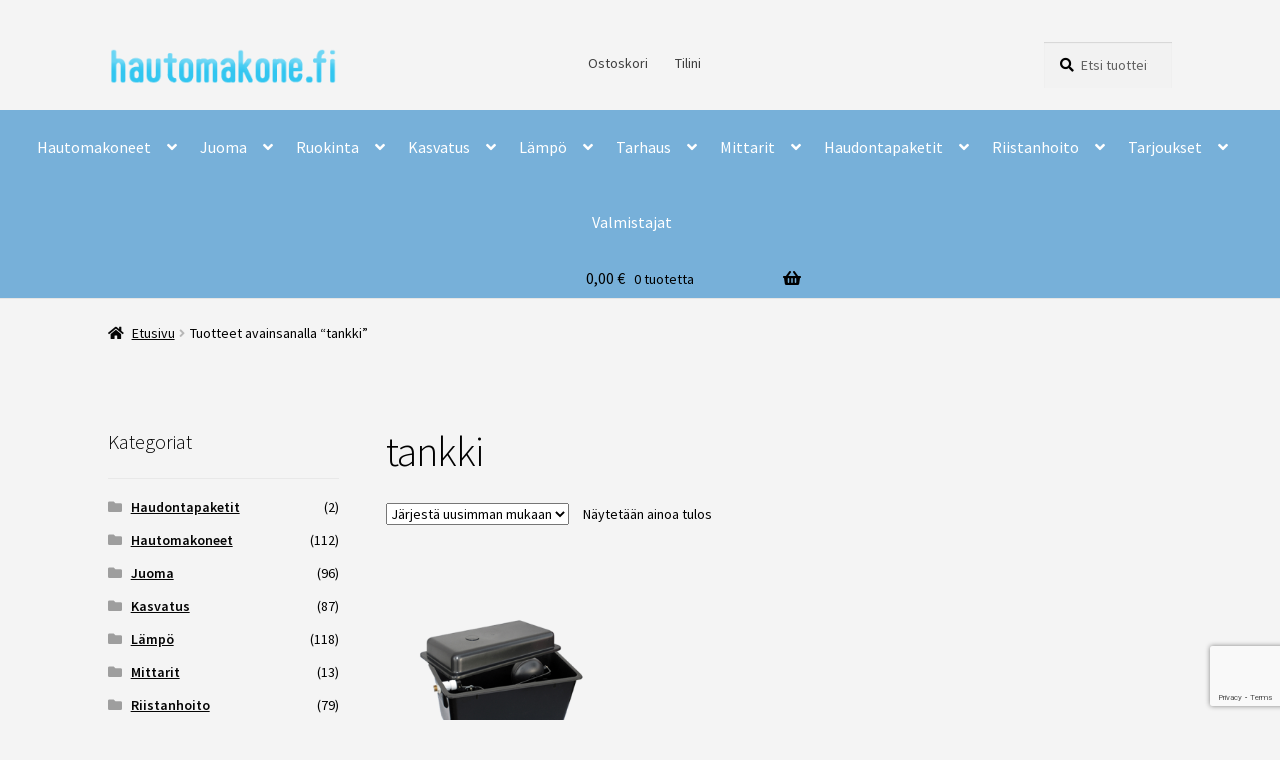

--- FILE ---
content_type: text/html; charset=UTF-8
request_url: https://hautomakone.fi/product-tag/tankki/
body_size: 16046
content:
<!doctype html>
<html lang="fi">
<head>
<meta charset="UTF-8">
<meta name="viewport" content="width=device-width, initial-scale=1">
<link rel="profile" href="http://gmpg.org/xfn/11">
<link rel="pingback" href="https://hautomakone.fi/xmlrpc.php">

<title>tankki &#8211; Hautomakone.fi</title>
<meta name='robots' content='max-image-preview:large' />
<link rel='dns-prefetch' href='//fonts.googleapis.com' />
<link rel="alternate" type="application/rss+xml" title="Hautomakone.fi &raquo; syöte" href="https://hautomakone.fi/feed/" />
<link rel="alternate" type="application/rss+xml" title="Hautomakone.fi &raquo; kommenttien syöte" href="https://hautomakone.fi/comments/feed/" />
<link rel="alternate" type="application/rss+xml" title="Syöte: Hautomakone.fi &raquo; tankki Avainsana" href="https://hautomakone.fi/product-tag/tankki/feed/" />
<style id='wp-img-auto-sizes-contain-inline-css'>
img:is([sizes=auto i],[sizes^="auto," i]){contain-intrinsic-size:3000px 1500px}
/*# sourceURL=wp-img-auto-sizes-contain-inline-css */
</style>
<link rel='stylesheet' id='woo-conditional-shipping-blocks-style-css' href='https://hautomakone.fi/wp-content/plugins/conditional-shipping-for-woocommerce/frontend/css/woo-conditional-shipping.css?ver=3.3.0.free' media='all' />
<style id='wp-emoji-styles-inline-css'>

	img.wp-smiley, img.emoji {
		display: inline !important;
		border: none !important;
		box-shadow: none !important;
		height: 1em !important;
		width: 1em !important;
		margin: 0 0.07em !important;
		vertical-align: -0.1em !important;
		background: none !important;
		padding: 0 !important;
	}
/*# sourceURL=wp-emoji-styles-inline-css */
</style>
<link rel='stylesheet' id='wp-block-library-css' href='https://hautomakone.fi/wp-includes/css/dist/block-library/style.min.css?ver=6.9' media='all' />
<link rel='stylesheet' id='wc-blocks-style-css' href='https://hautomakone.fi/wp-content/plugins/woocommerce/assets/client/blocks/wc-blocks.css?ver=wc-9.6.3' media='all' />
<style id='global-styles-inline-css'>
:root{--wp--preset--aspect-ratio--square: 1;--wp--preset--aspect-ratio--4-3: 4/3;--wp--preset--aspect-ratio--3-4: 3/4;--wp--preset--aspect-ratio--3-2: 3/2;--wp--preset--aspect-ratio--2-3: 2/3;--wp--preset--aspect-ratio--16-9: 16/9;--wp--preset--aspect-ratio--9-16: 9/16;--wp--preset--color--black: #000000;--wp--preset--color--cyan-bluish-gray: #abb8c3;--wp--preset--color--white: #ffffff;--wp--preset--color--pale-pink: #f78da7;--wp--preset--color--vivid-red: #cf2e2e;--wp--preset--color--luminous-vivid-orange: #ff6900;--wp--preset--color--luminous-vivid-amber: #fcb900;--wp--preset--color--light-green-cyan: #7bdcb5;--wp--preset--color--vivid-green-cyan: #00d084;--wp--preset--color--pale-cyan-blue: #8ed1fc;--wp--preset--color--vivid-cyan-blue: #0693e3;--wp--preset--color--vivid-purple: #9b51e0;--wp--preset--gradient--vivid-cyan-blue-to-vivid-purple: linear-gradient(135deg,rgb(6,147,227) 0%,rgb(155,81,224) 100%);--wp--preset--gradient--light-green-cyan-to-vivid-green-cyan: linear-gradient(135deg,rgb(122,220,180) 0%,rgb(0,208,130) 100%);--wp--preset--gradient--luminous-vivid-amber-to-luminous-vivid-orange: linear-gradient(135deg,rgb(252,185,0) 0%,rgb(255,105,0) 100%);--wp--preset--gradient--luminous-vivid-orange-to-vivid-red: linear-gradient(135deg,rgb(255,105,0) 0%,rgb(207,46,46) 100%);--wp--preset--gradient--very-light-gray-to-cyan-bluish-gray: linear-gradient(135deg,rgb(238,238,238) 0%,rgb(169,184,195) 100%);--wp--preset--gradient--cool-to-warm-spectrum: linear-gradient(135deg,rgb(74,234,220) 0%,rgb(151,120,209) 20%,rgb(207,42,186) 40%,rgb(238,44,130) 60%,rgb(251,105,98) 80%,rgb(254,248,76) 100%);--wp--preset--gradient--blush-light-purple: linear-gradient(135deg,rgb(255,206,236) 0%,rgb(152,150,240) 100%);--wp--preset--gradient--blush-bordeaux: linear-gradient(135deg,rgb(254,205,165) 0%,rgb(254,45,45) 50%,rgb(107,0,62) 100%);--wp--preset--gradient--luminous-dusk: linear-gradient(135deg,rgb(255,203,112) 0%,rgb(199,81,192) 50%,rgb(65,88,208) 100%);--wp--preset--gradient--pale-ocean: linear-gradient(135deg,rgb(255,245,203) 0%,rgb(182,227,212) 50%,rgb(51,167,181) 100%);--wp--preset--gradient--electric-grass: linear-gradient(135deg,rgb(202,248,128) 0%,rgb(113,206,126) 100%);--wp--preset--gradient--midnight: linear-gradient(135deg,rgb(2,3,129) 0%,rgb(40,116,252) 100%);--wp--preset--font-size--small: 14px;--wp--preset--font-size--medium: 23px;--wp--preset--font-size--large: 26px;--wp--preset--font-size--x-large: 42px;--wp--preset--font-size--normal: 16px;--wp--preset--font-size--huge: 37px;--wp--preset--font-family--inter: "Inter", sans-serif;--wp--preset--font-family--cardo: Cardo;--wp--preset--spacing--20: 0.44rem;--wp--preset--spacing--30: 0.67rem;--wp--preset--spacing--40: 1rem;--wp--preset--spacing--50: 1.5rem;--wp--preset--spacing--60: 2.25rem;--wp--preset--spacing--70: 3.38rem;--wp--preset--spacing--80: 5.06rem;--wp--preset--shadow--natural: 6px 6px 9px rgba(0, 0, 0, 0.2);--wp--preset--shadow--deep: 12px 12px 50px rgba(0, 0, 0, 0.4);--wp--preset--shadow--sharp: 6px 6px 0px rgba(0, 0, 0, 0.2);--wp--preset--shadow--outlined: 6px 6px 0px -3px rgb(255, 255, 255), 6px 6px rgb(0, 0, 0);--wp--preset--shadow--crisp: 6px 6px 0px rgb(0, 0, 0);}:root :where(.is-layout-flow) > :first-child{margin-block-start: 0;}:root :where(.is-layout-flow) > :last-child{margin-block-end: 0;}:root :where(.is-layout-flow) > *{margin-block-start: 24px;margin-block-end: 0;}:root :where(.is-layout-constrained) > :first-child{margin-block-start: 0;}:root :where(.is-layout-constrained) > :last-child{margin-block-end: 0;}:root :where(.is-layout-constrained) > *{margin-block-start: 24px;margin-block-end: 0;}:root :where(.is-layout-flex){gap: 24px;}:root :where(.is-layout-grid){gap: 24px;}body .is-layout-flex{display: flex;}.is-layout-flex{flex-wrap: wrap;align-items: center;}.is-layout-flex > :is(*, div){margin: 0;}body .is-layout-grid{display: grid;}.is-layout-grid > :is(*, div){margin: 0;}.has-black-color{color: var(--wp--preset--color--black) !important;}.has-cyan-bluish-gray-color{color: var(--wp--preset--color--cyan-bluish-gray) !important;}.has-white-color{color: var(--wp--preset--color--white) !important;}.has-pale-pink-color{color: var(--wp--preset--color--pale-pink) !important;}.has-vivid-red-color{color: var(--wp--preset--color--vivid-red) !important;}.has-luminous-vivid-orange-color{color: var(--wp--preset--color--luminous-vivid-orange) !important;}.has-luminous-vivid-amber-color{color: var(--wp--preset--color--luminous-vivid-amber) !important;}.has-light-green-cyan-color{color: var(--wp--preset--color--light-green-cyan) !important;}.has-vivid-green-cyan-color{color: var(--wp--preset--color--vivid-green-cyan) !important;}.has-pale-cyan-blue-color{color: var(--wp--preset--color--pale-cyan-blue) !important;}.has-vivid-cyan-blue-color{color: var(--wp--preset--color--vivid-cyan-blue) !important;}.has-vivid-purple-color{color: var(--wp--preset--color--vivid-purple) !important;}.has-black-background-color{background-color: var(--wp--preset--color--black) !important;}.has-cyan-bluish-gray-background-color{background-color: var(--wp--preset--color--cyan-bluish-gray) !important;}.has-white-background-color{background-color: var(--wp--preset--color--white) !important;}.has-pale-pink-background-color{background-color: var(--wp--preset--color--pale-pink) !important;}.has-vivid-red-background-color{background-color: var(--wp--preset--color--vivid-red) !important;}.has-luminous-vivid-orange-background-color{background-color: var(--wp--preset--color--luminous-vivid-orange) !important;}.has-luminous-vivid-amber-background-color{background-color: var(--wp--preset--color--luminous-vivid-amber) !important;}.has-light-green-cyan-background-color{background-color: var(--wp--preset--color--light-green-cyan) !important;}.has-vivid-green-cyan-background-color{background-color: var(--wp--preset--color--vivid-green-cyan) !important;}.has-pale-cyan-blue-background-color{background-color: var(--wp--preset--color--pale-cyan-blue) !important;}.has-vivid-cyan-blue-background-color{background-color: var(--wp--preset--color--vivid-cyan-blue) !important;}.has-vivid-purple-background-color{background-color: var(--wp--preset--color--vivid-purple) !important;}.has-black-border-color{border-color: var(--wp--preset--color--black) !important;}.has-cyan-bluish-gray-border-color{border-color: var(--wp--preset--color--cyan-bluish-gray) !important;}.has-white-border-color{border-color: var(--wp--preset--color--white) !important;}.has-pale-pink-border-color{border-color: var(--wp--preset--color--pale-pink) !important;}.has-vivid-red-border-color{border-color: var(--wp--preset--color--vivid-red) !important;}.has-luminous-vivid-orange-border-color{border-color: var(--wp--preset--color--luminous-vivid-orange) !important;}.has-luminous-vivid-amber-border-color{border-color: var(--wp--preset--color--luminous-vivid-amber) !important;}.has-light-green-cyan-border-color{border-color: var(--wp--preset--color--light-green-cyan) !important;}.has-vivid-green-cyan-border-color{border-color: var(--wp--preset--color--vivid-green-cyan) !important;}.has-pale-cyan-blue-border-color{border-color: var(--wp--preset--color--pale-cyan-blue) !important;}.has-vivid-cyan-blue-border-color{border-color: var(--wp--preset--color--vivid-cyan-blue) !important;}.has-vivid-purple-border-color{border-color: var(--wp--preset--color--vivid-purple) !important;}.has-vivid-cyan-blue-to-vivid-purple-gradient-background{background: var(--wp--preset--gradient--vivid-cyan-blue-to-vivid-purple) !important;}.has-light-green-cyan-to-vivid-green-cyan-gradient-background{background: var(--wp--preset--gradient--light-green-cyan-to-vivid-green-cyan) !important;}.has-luminous-vivid-amber-to-luminous-vivid-orange-gradient-background{background: var(--wp--preset--gradient--luminous-vivid-amber-to-luminous-vivid-orange) !important;}.has-luminous-vivid-orange-to-vivid-red-gradient-background{background: var(--wp--preset--gradient--luminous-vivid-orange-to-vivid-red) !important;}.has-very-light-gray-to-cyan-bluish-gray-gradient-background{background: var(--wp--preset--gradient--very-light-gray-to-cyan-bluish-gray) !important;}.has-cool-to-warm-spectrum-gradient-background{background: var(--wp--preset--gradient--cool-to-warm-spectrum) !important;}.has-blush-light-purple-gradient-background{background: var(--wp--preset--gradient--blush-light-purple) !important;}.has-blush-bordeaux-gradient-background{background: var(--wp--preset--gradient--blush-bordeaux) !important;}.has-luminous-dusk-gradient-background{background: var(--wp--preset--gradient--luminous-dusk) !important;}.has-pale-ocean-gradient-background{background: var(--wp--preset--gradient--pale-ocean) !important;}.has-electric-grass-gradient-background{background: var(--wp--preset--gradient--electric-grass) !important;}.has-midnight-gradient-background{background: var(--wp--preset--gradient--midnight) !important;}.has-small-font-size{font-size: var(--wp--preset--font-size--small) !important;}.has-medium-font-size{font-size: var(--wp--preset--font-size--medium) !important;}.has-large-font-size{font-size: var(--wp--preset--font-size--large) !important;}.has-x-large-font-size{font-size: var(--wp--preset--font-size--x-large) !important;}
/*# sourceURL=global-styles-inline-css */
</style>

<style id='classic-theme-styles-inline-css'>
/*! This file is auto-generated */
.wp-block-button__link{color:#fff;background-color:#32373c;border-radius:9999px;box-shadow:none;text-decoration:none;padding:calc(.667em + 2px) calc(1.333em + 2px);font-size:1.125em}.wp-block-file__button{background:#32373c;color:#fff;text-decoration:none}
/*# sourceURL=/wp-includes/css/classic-themes.min.css */
</style>
<link rel='stylesheet' id='storefront-gutenberg-blocks-css' href='https://hautomakone.fi/wp-content/themes/storefront/assets/css/base/gutenberg-blocks.css?ver=4.6.1' media='all' />
<style id='storefront-gutenberg-blocks-inline-css'>

				.wp-block-button__link:not(.has-text-color) {
					color: #333333;
				}

				.wp-block-button__link:not(.has-text-color):hover,
				.wp-block-button__link:not(.has-text-color):focus,
				.wp-block-button__link:not(.has-text-color):active {
					color: #333333;
				}

				.wp-block-button__link:not(.has-background) {
					background-color: #32c6f0;
				}

				.wp-block-button__link:not(.has-background):hover,
				.wp-block-button__link:not(.has-background):focus,
				.wp-block-button__link:not(.has-background):active {
					border-color: #19add7;
					background-color: #19add7;
				}

				.wc-block-grid__products .wc-block-grid__product .wp-block-button__link {
					background-color: #32c6f0;
					border-color: #32c6f0;
					color: #333333;
				}

				.wp-block-quote footer,
				.wp-block-quote cite,
				.wp-block-quote__citation {
					color: #000000;
				}

				.wp-block-pullquote cite,
				.wp-block-pullquote footer,
				.wp-block-pullquote__citation {
					color: #000000;
				}

				.wp-block-image figcaption {
					color: #000000;
				}

				.wp-block-separator.is-style-dots::before {
					color: #000000;
				}

				.wp-block-file a.wp-block-file__button {
					color: #333333;
					background-color: #32c6f0;
					border-color: #32c6f0;
				}

				.wp-block-file a.wp-block-file__button:hover,
				.wp-block-file a.wp-block-file__button:focus,
				.wp-block-file a.wp-block-file__button:active {
					color: #333333;
					background-color: #19add7;
				}

				.wp-block-code,
				.wp-block-preformatted pre {
					color: #000000;
				}

				.wp-block-table:not( .has-background ):not( .is-style-stripes ) tbody tr:nth-child(2n) td {
					background-color: #f2f2f2;
				}

				.wp-block-cover .wp-block-cover__inner-container h1:not(.has-text-color),
				.wp-block-cover .wp-block-cover__inner-container h2:not(.has-text-color),
				.wp-block-cover .wp-block-cover__inner-container h3:not(.has-text-color),
				.wp-block-cover .wp-block-cover__inner-container h4:not(.has-text-color),
				.wp-block-cover .wp-block-cover__inner-container h5:not(.has-text-color),
				.wp-block-cover .wp-block-cover__inner-container h6:not(.has-text-color) {
					color: #000000;
				}

				.wc-block-components-price-slider__range-input-progress,
				.rtl .wc-block-components-price-slider__range-input-progress {
					--range-color: #1e73be;
				}

				/* Target only IE11 */
				@media all and (-ms-high-contrast: none), (-ms-high-contrast: active) {
					.wc-block-components-price-slider__range-input-progress {
						background: #1e73be;
					}
				}

				.wc-block-components-button:not(.is-link) {
					background-color: #333333;
					color: #ffffff;
				}

				.wc-block-components-button:not(.is-link):hover,
				.wc-block-components-button:not(.is-link):focus,
				.wc-block-components-button:not(.is-link):active {
					background-color: #1a1a1a;
					color: #ffffff;
				}

				.wc-block-components-button:not(.is-link):disabled {
					background-color: #333333;
					color: #ffffff;
				}

				.wc-block-cart__submit-container {
					background-color: #f4f4f4;
				}

				.wc-block-cart__submit-container::before {
					color: rgba(209,209,209,0.5);
				}

				.wc-block-components-order-summary-item__quantity {
					background-color: #f4f4f4;
					border-color: #000000;
					box-shadow: 0 0 0 2px #f4f4f4;
					color: #000000;
				}
			
/*# sourceURL=storefront-gutenberg-blocks-inline-css */
</style>
<link rel='stylesheet' id='contact-form-7-css' href='https://hautomakone.fi/wp-content/plugins/contact-form-7/includes/css/styles.css?ver=6.0.3' media='all' />
<link rel='stylesheet' id='pwb-styles-frontend-css' href='https://hautomakone.fi/wp-content/plugins/perfect-woocommerce-brands/assets/css/styles-frontend.min.css?ver=1.9.4' media='all' />
<link rel='stylesheet' id='wc-paytrail-css-css' href='https://hautomakone.fi/wp-content/plugins/wc-paytrail/assets/css/wc-paytrail.css?ver=2.6.4' media='all' />
<style id='woocommerce-inline-inline-css'>
.woocommerce form .form-row .required { visibility: visible; }
/*# sourceURL=woocommerce-inline-inline-css */
</style>
<link rel='stylesheet' id='woo_conditional_shipping_css-css' href='https://hautomakone.fi/wp-content/plugins/conditional-shipping-for-woocommerce/includes/frontend/../../frontend/css/woo-conditional-shipping.css?ver=3.3.0.free' media='all' />
<link rel='stylesheet' id='brands-styles-css' href='https://hautomakone.fi/wp-content/plugins/woocommerce/assets/css/brands.css?ver=9.6.3' media='all' />
<link rel='stylesheet' id='storefront-style-css' href='https://hautomakone.fi/wp-content/themes/storefront/style.css?ver=4.6.1' media='all' />
<style id='storefront-style-inline-css'>

			.main-navigation ul li a,
			.site-title a,
			ul.menu li a,
			.site-branding h1 a,
			button.menu-toggle,
			button.menu-toggle:hover,
			.handheld-navigation .dropdown-toggle {
				color: #333333;
			}

			button.menu-toggle,
			button.menu-toggle:hover {
				border-color: #333333;
			}

			.main-navigation ul li a:hover,
			.main-navigation ul li:hover > a,
			.site-title a:hover,
			.site-header ul.menu li.current-menu-item > a {
				color: #747474;
			}

			table:not( .has-background ) th {
				background-color: #ededed;
			}

			table:not( .has-background ) tbody td {
				background-color: #f2f2f2;
			}

			table:not( .has-background ) tbody tr:nth-child(2n) td,
			fieldset,
			fieldset legend {
				background-color: #f0f0f0;
			}

			.site-header,
			.secondary-navigation ul ul,
			.main-navigation ul.menu > li.menu-item-has-children:after,
			.secondary-navigation ul.menu ul,
			.storefront-handheld-footer-bar,
			.storefront-handheld-footer-bar ul li > a,
			.storefront-handheld-footer-bar ul li.search .site-search,
			button.menu-toggle,
			button.menu-toggle:hover {
				background-color: #f4f4f4;
			}

			p.site-description,
			.site-header,
			.storefront-handheld-footer-bar {
				color: #404040;
			}

			button.menu-toggle:after,
			button.menu-toggle:before,
			button.menu-toggle span:before {
				background-color: #333333;
			}

			h1, h2, h3, h4, h5, h6, .wc-block-grid__product-title {
				color: #000000;
			}

			.widget h1 {
				border-bottom-color: #000000;
			}

			body,
			.secondary-navigation a {
				color: #000000;
			}

			.widget-area .widget a,
			.hentry .entry-header .posted-on a,
			.hentry .entry-header .post-author a,
			.hentry .entry-header .post-comments a,
			.hentry .entry-header .byline a {
				color: #050505;
			}

			a {
				color: #1e73be;
			}

			a:focus,
			button:focus,
			.button.alt:focus,
			input:focus,
			textarea:focus,
			input[type="button"]:focus,
			input[type="reset"]:focus,
			input[type="submit"]:focus,
			input[type="email"]:focus,
			input[type="tel"]:focus,
			input[type="url"]:focus,
			input[type="password"]:focus,
			input[type="search"]:focus {
				outline-color: #1e73be;
			}

			button, input[type="button"], input[type="reset"], input[type="submit"], .button, .widget a.button {
				background-color: #32c6f0;
				border-color: #32c6f0;
				color: #333333;
			}

			button:hover, input[type="button"]:hover, input[type="reset"]:hover, input[type="submit"]:hover, .button:hover, .widget a.button:hover {
				background-color: #19add7;
				border-color: #19add7;
				color: #333333;
			}

			button.alt, input[type="button"].alt, input[type="reset"].alt, input[type="submit"].alt, .button.alt, .widget-area .widget a.button.alt {
				background-color: #333333;
				border-color: #333333;
				color: #ffffff;
			}

			button.alt:hover, input[type="button"].alt:hover, input[type="reset"].alt:hover, input[type="submit"].alt:hover, .button.alt:hover, .widget-area .widget a.button.alt:hover {
				background-color: #1a1a1a;
				border-color: #1a1a1a;
				color: #ffffff;
			}

			.pagination .page-numbers li .page-numbers.current {
				background-color: #dbdbdb;
				color: #000000;
			}

			#comments .comment-list .comment-content .comment-text {
				background-color: #ededed;
			}

			.site-footer {
				background-color: #ffffff;
				color: #6d6d6d;
			}

			.site-footer a:not(.button):not(.components-button) {
				color: #333333;
			}

			.site-footer .storefront-handheld-footer-bar a:not(.button):not(.components-button) {
				color: #333333;
			}

			.site-footer h1, .site-footer h2, .site-footer h3, .site-footer h4, .site-footer h5, .site-footer h6, .site-footer .widget .widget-title, .site-footer .widget .widgettitle {
				color: #333333;
			}

			.page-template-template-homepage.has-post-thumbnail .type-page.has-post-thumbnail .entry-title {
				color: #000000;
			}

			.page-template-template-homepage.has-post-thumbnail .type-page.has-post-thumbnail .entry-content {
				color: #000000;
			}

			@media screen and ( min-width: 768px ) {
				.secondary-navigation ul.menu a:hover {
					color: #595959;
				}

				.secondary-navigation ul.menu a {
					color: #404040;
				}

				.main-navigation ul.menu ul.sub-menu,
				.main-navigation ul.nav-menu ul.children {
					background-color: #e5e5e5;
				}

				.site-header {
					border-bottom-color: #e5e5e5;
				}
			}
/*# sourceURL=storefront-style-inline-css */
</style>
<link rel='stylesheet' id='storefront-icons-css' href='https://hautomakone.fi/wp-content/themes/storefront/assets/css/base/icons.css?ver=4.6.1' media='all' />
<link rel='stylesheet' id='storefront-fonts-css' href='https://fonts.googleapis.com/css?family=Source+Sans+Pro%3A400%2C300%2C300italic%2C400italic%2C600%2C700%2C900&#038;subset=latin%2Clatin-ext&#038;ver=4.6.1' media='all' />
<link rel='stylesheet' id='storefront-woocommerce-style-css' href='https://hautomakone.fi/wp-content/themes/storefront/assets/css/woocommerce/woocommerce.css?ver=4.6.1' media='all' />
<style id='storefront-woocommerce-style-inline-css'>
@font-face {
				font-family: star;
				src: url(https://hautomakone.fi/wp-content/plugins/woocommerce/assets/fonts/star.eot);
				src:
					url(https://hautomakone.fi/wp-content/plugins/woocommerce/assets/fonts/star.eot?#iefix) format("embedded-opentype"),
					url(https://hautomakone.fi/wp-content/plugins/woocommerce/assets/fonts/star.woff) format("woff"),
					url(https://hautomakone.fi/wp-content/plugins/woocommerce/assets/fonts/star.ttf) format("truetype"),
					url(https://hautomakone.fi/wp-content/plugins/woocommerce/assets/fonts/star.svg#star) format("svg");
				font-weight: 400;
				font-style: normal;
			}
			@font-face {
				font-family: WooCommerce;
				src: url(https://hautomakone.fi/wp-content/plugins/woocommerce/assets/fonts/WooCommerce.eot);
				src:
					url(https://hautomakone.fi/wp-content/plugins/woocommerce/assets/fonts/WooCommerce.eot?#iefix) format("embedded-opentype"),
					url(https://hautomakone.fi/wp-content/plugins/woocommerce/assets/fonts/WooCommerce.woff) format("woff"),
					url(https://hautomakone.fi/wp-content/plugins/woocommerce/assets/fonts/WooCommerce.ttf) format("truetype"),
					url(https://hautomakone.fi/wp-content/plugins/woocommerce/assets/fonts/WooCommerce.svg#WooCommerce) format("svg");
				font-weight: 400;
				font-style: normal;
			}

			a.cart-contents,
			.site-header-cart .widget_shopping_cart a {
				color: #333333;
			}

			a.cart-contents:hover,
			.site-header-cart .widget_shopping_cart a:hover,
			.site-header-cart:hover > li > a {
				color: #747474;
			}

			table.cart td.product-remove,
			table.cart td.actions {
				border-top-color: #f4f4f4;
			}

			.storefront-handheld-footer-bar ul li.cart .count {
				background-color: #333333;
				color: #f4f4f4;
				border-color: #f4f4f4;
			}

			.woocommerce-tabs ul.tabs li.active a,
			ul.products li.product .price,
			.onsale,
			.wc-block-grid__product-onsale,
			.widget_search form:before,
			.widget_product_search form:before {
				color: #000000;
			}

			.woocommerce-breadcrumb a,
			a.woocommerce-review-link,
			.product_meta a {
				color: #050505;
			}

			.wc-block-grid__product-onsale,
			.onsale {
				border-color: #000000;
			}

			.star-rating span:before,
			.quantity .plus, .quantity .minus,
			p.stars a:hover:after,
			p.stars a:after,
			.star-rating span:before,
			#payment .payment_methods li input[type=radio]:first-child:checked+label:before {
				color: #1e73be;
			}

			.widget_price_filter .ui-slider .ui-slider-range,
			.widget_price_filter .ui-slider .ui-slider-handle {
				background-color: #1e73be;
			}

			.order_details {
				background-color: #ededed;
			}

			.order_details > li {
				border-bottom: 1px dotted #d8d8d8;
			}

			.order_details:before,
			.order_details:after {
				background: -webkit-linear-gradient(transparent 0,transparent 0),-webkit-linear-gradient(135deg,#ededed 33.33%,transparent 33.33%),-webkit-linear-gradient(45deg,#ededed 33.33%,transparent 33.33%)
			}

			#order_review {
				background-color: #f4f4f4;
			}

			#payment .payment_methods > li .payment_box,
			#payment .place-order {
				background-color: #efefef;
			}

			#payment .payment_methods > li:not(.woocommerce-notice) {
				background-color: #eaeaea;
			}

			#payment .payment_methods > li:not(.woocommerce-notice):hover {
				background-color: #e5e5e5;
			}

			.woocommerce-pagination .page-numbers li .page-numbers.current {
				background-color: #dbdbdb;
				color: #000000;
			}

			.wc-block-grid__product-onsale,
			.onsale,
			.woocommerce-pagination .page-numbers li .page-numbers:not(.current) {
				color: #000000;
			}

			p.stars a:before,
			p.stars a:hover~a:before,
			p.stars.selected a.active~a:before {
				color: #000000;
			}

			p.stars.selected a.active:before,
			p.stars:hover a:before,
			p.stars.selected a:not(.active):before,
			p.stars.selected a.active:before {
				color: #1e73be;
			}

			.single-product div.product .woocommerce-product-gallery .woocommerce-product-gallery__trigger {
				background-color: #32c6f0;
				color: #333333;
			}

			.single-product div.product .woocommerce-product-gallery .woocommerce-product-gallery__trigger:hover {
				background-color: #19add7;
				border-color: #19add7;
				color: #333333;
			}

			.button.added_to_cart:focus,
			.button.wc-forward:focus {
				outline-color: #1e73be;
			}

			.added_to_cart,
			.site-header-cart .widget_shopping_cart a.button,
			.wc-block-grid__products .wc-block-grid__product .wp-block-button__link {
				background-color: #32c6f0;
				border-color: #32c6f0;
				color: #333333;
			}

			.added_to_cart:hover,
			.site-header-cart .widget_shopping_cart a.button:hover,
			.wc-block-grid__products .wc-block-grid__product .wp-block-button__link:hover {
				background-color: #19add7;
				border-color: #19add7;
				color: #333333;
			}

			.added_to_cart.alt, .added_to_cart, .widget a.button.checkout {
				background-color: #333333;
				border-color: #333333;
				color: #ffffff;
			}

			.added_to_cart.alt:hover, .added_to_cart:hover, .widget a.button.checkout:hover {
				background-color: #1a1a1a;
				border-color: #1a1a1a;
				color: #ffffff;
			}

			.button.loading {
				color: #32c6f0;
			}

			.button.loading:hover {
				background-color: #32c6f0;
			}

			.button.loading:after {
				color: #333333;
			}

			@media screen and ( min-width: 768px ) {
				.site-header-cart .widget_shopping_cart,
				.site-header .product_list_widget li .quantity {
					color: #404040;
				}

				.site-header-cart .widget_shopping_cart .buttons,
				.site-header-cart .widget_shopping_cart .total {
					background-color: #eaeaea;
				}

				.site-header-cart .widget_shopping_cart {
					background-color: #e5e5e5;
				}
			}
				.storefront-product-pagination a {
					color: #000000;
					background-color: #f4f4f4;
				}
				.storefront-sticky-add-to-cart {
					color: #000000;
					background-color: #f4f4f4;
				}

				.storefront-sticky-add-to-cart a:not(.button) {
					color: #333333;
				}
/*# sourceURL=storefront-woocommerce-style-inline-css */
</style>
<link rel='stylesheet' id='storefront-woocommerce-brands-style-css' href='https://hautomakone.fi/wp-content/themes/storefront/assets/css/woocommerce/extensions/brands.css?ver=4.6.1' media='all' />
<link rel='stylesheet' id='elementor-frontend-css' href='https://hautomakone.fi/wp-content/plugins/elementor/assets/css/frontend.min.css?ver=3.27.2' media='all' />
<link rel='stylesheet' id='eael-general-css' href='https://hautomakone.fi/wp-content/plugins/essential-addons-for-elementor-lite/assets/front-end/css/view/general.min.css?ver=6.1.1' media='all' />
<script src="https://hautomakone.fi/wp-includes/js/jquery/jquery.min.js?ver=3.7.1" id="jquery-core-js"></script>
<script src="https://hautomakone.fi/wp-includes/js/jquery/jquery-migrate.min.js?ver=3.4.1" id="jquery-migrate-js"></script>
<script src="https://hautomakone.fi/wp-content/plugins/wc-paytrail/assets/js/wc-paytrail.js?ver=2.6.4" id="wc-paytrail-js-js"></script>
<script src="https://hautomakone.fi/wp-content/plugins/woocommerce/assets/js/jquery-blockui/jquery.blockUI.min.js?ver=2.7.0-wc.9.6.3" id="jquery-blockui-js" defer data-wp-strategy="defer"></script>
<script id="wc-add-to-cart-js-extra">
var wc_add_to_cart_params = {"ajax_url":"/wp-admin/admin-ajax.php","wc_ajax_url":"/?wc-ajax=%%endpoint%%","i18n_view_cart":"N\u00e4yt\u00e4 ostoskori","cart_url":"https://hautomakone.fi/ostoskori/","is_cart":"","cart_redirect_after_add":"no"};
//# sourceURL=wc-add-to-cart-js-extra
</script>
<script src="https://hautomakone.fi/wp-content/plugins/woocommerce/assets/js/frontend/add-to-cart.min.js?ver=9.6.3" id="wc-add-to-cart-js" defer data-wp-strategy="defer"></script>
<script src="https://hautomakone.fi/wp-content/plugins/woocommerce/assets/js/js-cookie/js.cookie.min.js?ver=2.1.4-wc.9.6.3" id="js-cookie-js" defer data-wp-strategy="defer"></script>
<script id="woocommerce-js-extra">
var woocommerce_params = {"ajax_url":"/wp-admin/admin-ajax.php","wc_ajax_url":"/?wc-ajax=%%endpoint%%"};
//# sourceURL=woocommerce-js-extra
</script>
<script src="https://hautomakone.fi/wp-content/plugins/woocommerce/assets/js/frontend/woocommerce.min.js?ver=9.6.3" id="woocommerce-js" defer data-wp-strategy="defer"></script>
<script src="https://hautomakone.fi/wp-content/plugins/conditional-shipping-for-woocommerce/includes/frontend/../../frontend/js/woo-conditional-shipping.js?ver=3.3.0.free" id="woo-conditional-shipping-js-js"></script>
<script id="wc-cart-fragments-js-extra">
var wc_cart_fragments_params = {"ajax_url":"/wp-admin/admin-ajax.php","wc_ajax_url":"/?wc-ajax=%%endpoint%%","cart_hash_key":"wc_cart_hash_6dcae77697ab8c81cb9f49c3ec079122","fragment_name":"wc_fragments_6dcae77697ab8c81cb9f49c3ec079122","request_timeout":"5000"};
//# sourceURL=wc-cart-fragments-js-extra
</script>
<script src="https://hautomakone.fi/wp-content/plugins/woocommerce/assets/js/frontend/cart-fragments.min.js?ver=9.6.3" id="wc-cart-fragments-js" defer data-wp-strategy="defer"></script>
<link rel="https://api.w.org/" href="https://hautomakone.fi/wp-json/" /><link rel="alternate" title="JSON" type="application/json" href="https://hautomakone.fi/wp-json/wp/v2/product_tag/1157" /><link rel="EditURI" type="application/rsd+xml" title="RSD" href="https://hautomakone.fi/xmlrpc.php?rsd" />
<meta name="generator" content="WordPress 6.9" />
<meta name="generator" content="WooCommerce 9.6.3" />
	<noscript><style>.woocommerce-product-gallery{ opacity: 1 !important; }</style></noscript>
	<meta name="generator" content="Elementor 3.27.2; features: additional_custom_breakpoints; settings: css_print_method-external, google_font-enabled, font_display-auto">
			<style>
				.e-con.e-parent:nth-of-type(n+4):not(.e-lazyloaded):not(.e-no-lazyload),
				.e-con.e-parent:nth-of-type(n+4):not(.e-lazyloaded):not(.e-no-lazyload) * {
					background-image: none !important;
				}
				@media screen and (max-height: 1024px) {
					.e-con.e-parent:nth-of-type(n+3):not(.e-lazyloaded):not(.e-no-lazyload),
					.e-con.e-parent:nth-of-type(n+3):not(.e-lazyloaded):not(.e-no-lazyload) * {
						background-image: none !important;
					}
				}
				@media screen and (max-height: 640px) {
					.e-con.e-parent:nth-of-type(n+2):not(.e-lazyloaded):not(.e-no-lazyload),
					.e-con.e-parent:nth-of-type(n+2):not(.e-lazyloaded):not(.e-no-lazyload) * {
						background-image: none !important;
					}
				}
			</style>
			<style id="custom-background-css">
body.custom-background { background-color: #f4f4f4; }
</style>
				<meta name="theme-color" content="#FFFFFF">
			<style class='wp-fonts-local'>
@font-face{font-family:Inter;font-style:normal;font-weight:300 900;font-display:fallback;src:url('https://hautomakone.fi/wp-content/plugins/woocommerce/assets/fonts/Inter-VariableFont_slnt,wght.woff2') format('woff2');font-stretch:normal;}
@font-face{font-family:Cardo;font-style:normal;font-weight:400;font-display:fallback;src:url('https://hautomakone.fi/wp-content/plugins/woocommerce/assets/fonts/cardo_normal_400.woff2') format('woff2');}
</style>
<link rel="icon" href="https://hautomakone.fi/wp-content/uploads/2021/08/hautomakone_logo-150x50.png" sizes="32x32" />
<link rel="icon" href="https://hautomakone.fi/wp-content/uploads/2021/08/hautomakone_logo.png" sizes="192x192" />
<link rel="apple-touch-icon" href="https://hautomakone.fi/wp-content/uploads/2021/08/hautomakone_logo.png" />
<meta name="msapplication-TileImage" content="https://hautomakone.fi/wp-content/uploads/2021/08/hautomakone_logo.png" />
		<style id="wp-custom-css">
			.storefront-primary-navigation{
	background-color: #77b0d9; 
}
.wpcf7-form{
	font-size: 12px;
	font-weight: bold;
	color: #000000;
  font-family: Arial, Helvetica, sans-serif;
}

.wpcf7-form input[type='text'],
.wpcf7-form input[type='email'],
.wpcf7-form input[type='password'], .wpcf7-form textarea{
	  background: #F8F8F8;
    border: 1px solid #CCCCCC;
    padding: 0;
    margin-left: 0px;
    margin-right: 0px;
	  margin-bottom: 10px;
	  box-shadow: none;
	width: 100%;
}
input[type=date], input[type=datetime-local], input[type=month], input[type=time] {
	background: #F8F8F8;
    border: 1px solid #CCCCCC;
    padding: 0;
    margin-left: 0px;
    margin-right: 0px;
	  margin-bottom: 10px;
	  box-shadow: none;
	width: 100%;
}
.content-col input[type='text'],
.content-col input[type='email'],
.content-col input[type='password'], .content-col textarea{
	  width: 100%;
}
.wpcf7-form input[type='text']:focus,
.wpcf7-form input[type='email']:focus,
.wpcf7-form input[type='password']:focus, .wpcf7-form textarea:focus,
input[type='date']:focus{
	 outline-color: #000!important;
}

input[type=date], input[type=datetime-local], input[type=month], input[type=time] {
    width: 100%;
}
.content {
    padding: 10px;
    overflow: auto;
    margin-bottom: 20px;
    border: 1px solid #eeeeee;
	  display: flex;
}

.buttons {
    background: #FFFFFF;
    border: 1px solid #EEEEEE;
    overflow: auto;
    padding: 6px;
    margin-bottom: 20px;
	 text-align: right;
}

.wpcf7-form input[type='submit'] {
    cursor: pointer;
    color: #FFFFFF;
    line-height: 12px;
    font-family: Arial, Helvetica, sans-serif;
    font-size: 12px;
    font-weight: bold;
    background-color: #1ca8e6;
	  height: 24px;
    padding: 0px 12px 0px 12px; 
    -webkit-border-radius: 7px 7px 7px 7px;
    -moz-border-radius: 7px 7px 7px 7px;
    -khtml-border-radius: 7px 7px 7px 7px;
    border-radius: 7px 7px 7px 7px;
    -webkit-box-shadow: 0px 2px 2px #1eaae7;
    -moz-box-shadow: 0px 2px 2px #DDDDDD;
    box-shadow: 0px 2px 2px #dddddd;
}
.wpcf7 .ajax-loader{
	float: left;
}

.wpcf7 h2{
	color: #000000;
	font-size: 16px;
	font-family: Arial, Helvetica, sans-serif;
	font-weight: bold;
}

.content .left {
    float: left;
    width: 49%;
	    color: #000000;
    font-family: Arial, Helvetica, sans-serif;
	font-size: 12px;
	font-weight: 400;
}
.content .right {
    float: left;
    width: 49%;
	margin-left: 2%;
	    color: #000000;
    font-family: Arial, Helvetica, sans-serif;
	font-size: 12px;
	font-weight: 400;
}
.content-col {
    float: left;
    width: 31%;
    margin-right: 15px;
}
.col2-set .col-1, .col2-set .col-2 {
    width: 100% !important;
    flex: 0 0 100% !important;
    max-width: 100% !important;
}
.col-1 {
    width: 100% !important;
    max-width: 50% !important;
}

.wpcf7-form textarea {
	height: 95px;
}
@media (min-width: 768px){
ul#menu-primsrymenu li a {
    color: #fff;
}
	.main-navigation ul.menu>li>a, .main-navigation ul.nav-menu>li>a {
    padding: 25px 10px;
}
	ul#menu-primsrymenu li.sub-menu a {
    color: #000;
}
#site-header-cart a.cart-contents {
    color: #fff !important;
}

}

@media (max-width: 767px){
	.storefront-primary-navigation {
    background-color: #fff !important;
}
	
}
@media screen and (min-width: 768px){
.main-navigation ul.menu ul.sub-menu, .main-navigation ul.nav-menu ul.children {
    background-color: #37729d;
}
	.storefront-secondary-navigation.woocommerce-active .site-header .secondary-navigation {
    width: 30.8260869565%;
		margin-right: 2.347826087%;
		font-weight:800;
}
	.woocommerce-active .site-header .site-header-cart{
		width: 15%;
    float: none;
		display: inline-block;
	}
	#site-header-cart a.cart-contents {
    color: #000 !important;
		padding: 0.418em 0;
}
	.site-header-cart .cart-contents::after {
		position: absolute;
		right: 0px;
	}
	.site-header-cart .widget_shopping_cart.sub-menu--is-touch-device{
		width: 434px;
	}
	.site-header-cart .cart-contents .count{
		opacity: 1;
	}
	.post-type-archive-product ul.products li.product img, ul.products .wc-block-grid__product img,
	.eael-product-grid .woocommerce ul.products li.product a img{
		height: 324px!important;
		object-fit: contain;
	}
	.post-type-archive-product .woocommerce-loop-product__title,
	.home .woocommerce-loop-product__title{
		height: 40px;
	}
}
@media only screen and (device-width: 768px) {
	.primary-navigation {
    display: block;
}
 .storefront-secondary-navigation.woocommerce-active .site-header .secondary-navigation {
    width: 22.8260869565%;
		margin-right: 2.347826087%;
	  font-weight:800;

}
	.woocommerce-active .site-header .site-header-cart{
		width: 22%;
    float: none;
		display: inline-block;
	}
	.site-header-cart .widget_shopping_cart.sub-menu--is-touch-device {
    width: 334px;
}
}
.product-description{
	margin: 10px 0px;
}
.stock.in-stock::before,.stock.out-of-stock::before 
{ display:none;}
@media(min-width: 768px){
	.woocommerce-active .site-header .main-navigation{
		width:100% !important;
	}
	.primary-navigation {
    display: block !important;
}
	.storefront-primary-navigation .col-full{max-width:100%;     margin: 0 auto;
    text-align: center;}
	
	img.attachment-woocommerce_thumbnail.size-woocommerce_thumbnail.wp-post-image {
    width: 100% !important;
    height: 250px;
    object-fit: contain;
}
	
	.woocommerce-active .site-header .site-header-cart{ width:27% !important;}
	.woocommerce-active .site-header .site-search{ width:12%;}
	
	
}



@media (max-width: 767px){
	
	.primary-navigation {
    display: block !important;
 }
	ul#menu-primsrymenu li {
    background: #77b0d9;
    padding: 5px 10px;

}
	ul#menu-primsrymenu li.current-menu-ancestor{
		  background: #eee;
	}
	
.woocommerce a.woocommerce-LoopProduct-link.woocommerce-loop-product__link {
    height: auto !important;
}
}

@media only screen and (min-width: 1025px){
.eael-product-grid-column-3 .eael-product-grid .woocommerce ul.products {
    grid-template-columns: repeat(3, 1fr);
}
}
@media only screen and (max-width: 1024px) and (min-width: 767px) {
.eael-product-grid-column-3 .eael-product-grid .woocommerce ul.products {
    grid-template-columns: repeat(2, 1fr);
}
}



.eael-product-grid .woocommerce ul.products, .eael-post-grid .woocommerce ul.products {
    display: grid;
    grid-gap: 25px;
    margin: 0 0 15px 0;
    padding: 0 !important;
}

nav.woocommerce-MyAccount-navigation ul {
    padding: 0px !important;
    margin: 0px !important;
}

nav.woocommerce-MyAccount-navigation ul li {
    list-style: none;
    background: #77b0d9;
    margin-bottom: 10px;
    padding: 10px;
    color: #000 !important;
}
nav.woocommerce-MyAccount-navigation ul li a{ color: #000 !important;}
nav.woocommerce-MyAccount-navigation ul li.is-active, nav.woocommerce-MyAccount-navigation ul li:hover {
    background: #ccc;
    cursor: pointer;
}
a:focus, button:focus, .button.alt:focus, input:focus, textarea:focus, input[type="button"]:focus, input[type="reset"]:focus, input[type="submit"]:focus, input[type="email"]:focus, input[type="tel"]:focus, input[type="url"]:focus, input[type="password"]:focus, input[type="search"]:focus {
    outline-color: unset !important;
}

a:focus, input:focus, textarea:focus, button:focus {
    outline: unset !important;
}

@media only screen and (min-width: 1025px) and (max-width: 3480px){
.page-id-7 .cart_totals  .shop_table_responsive .woocommerce-shipping-totals ul#shipping_method{
    margin-right: -120px !important;
}
	.page-id-8 .woocommerce-shipping-totals ul#shipping_method {
    margin-right: -120px !important;
}
	
}

@media (max-width: 767px){
    .page-id-8 ul#shipping_method li,.page-id-7 ul#shipping_method li {
        display: flex;
        flex-flow: row;
				margin-bottom:5px !important;
    }
    
    .page-id-8 ul#shipping_method li input[type=radio]+label,.page-id-7 ul#shipping_method li input[type=radio]+label{
        margin-top: -7px !important;
    }
	.page-id-7 ul#shipping_method {
    display: flex;
    flex-flow: column;
}
	.page-id-7 ul#shipping_method input {
    margin-right: 5px;
    margin-left: 60px;
	}
}
	.page-id-7 ul#shipping_method li {
		text-align: left !important;
	}
}
.page-id-8 span.woocommerce-input-wrapper {
    width: 100% !important;
}
.page-id-8 span#select2-billing_country-container {
    padding: .6180469716em;
    background-color: #f2f2f2;
    color: #43454b;
    border: 0;
    -webkit-appearance: none;
    box-sizing: border-box;
    font-weight: 400;
    box-shadow: inset 0 1px 1px rgb(0 0 0 / 13%);
}
.page-id-8 .select2-container--default .select2-selection--single{
	border:0px;
}
@media only screen and (min-width: 1025px) and (max-width: 3480px){
.page-id-7 .cart_totals .shop_table_responsive .woocommerce-shipping-totals ul#shipping_method {
    margin-right: 0px !important;
}
	.page-id-7 .cart_totals .shop_table_responsive .woocommerce-shipping-totals ul#shipping_method label{
		display: inline;
	}
}
@media (min-width: 768px){
	.cart-collaterals .cart_totals{
		 width: 60%;
	}
}
.page-id-8 .woocommerce-billing-fields__field-wrapper span,
.woocommerce-additional-fields__field-wrapper span,
.woocommerce-shipping-fields__field-wrapper span{
	width: 100%;
}


.page-id-8 span.select2-selection--single{
	display: inline;
}

.page-id-8 .select2-container--default .select2-selection--single .select2-selection__arrow{
		top: 12px;
    right: 10px;
}
.page-id-8 .form-row{
	margin-right: 0px;
	margin-left: 0px;
}
.page-id-8 span.select2-selection__rendered {
    padding: .6180469716em;
    background-color: #f2f2f2;
    color: #77b0d9;
    border: 0;
    -webkit-appearance: none;
    box-sizing: border-box;
    font-weight: 400;
    box-shadow: inset 0 1px 1px rgb(0 0 0 / 13%);
}

@media only screen and (min-width: 1025px) and (max-width: 3480px){
	.page-id-8 .woocommerce-shipping-totals ul#shipping_method {
		 margin-right: 0px !important;
	}
}

.page-id-8 .woocommerce-shipping-totals label{
		display: inline;
}

.page-id-8 #payment .place-order{
		margin-top: 0px;
		padding-top: 0px;
}

.page-id-8 #payment .payment_methods li img{
	padding-top: 20px;
	max-height: inherit;
	float: none;
}

.page-id-8 .woocommerce-privacy-policy-text{
	 display: none;
}
ul.products li.product {
    display: flex;
    flex-direction: column;
}
 
.woocommerce ul.products li.product .woocommerce-LoopProduct-link {
    margin-bottom: auto;
}
h2.woocommerce-loop-product__title {
    min-height: 65px;
}		</style>
		</head>

<body class="archive tax-product_tag term-tankki term-1157 custom-background wp-custom-logo wp-embed-responsive wp-theme-storefront theme-storefront woocommerce woocommerce-page woocommerce-no-js storefront-secondary-navigation storefront-align-wide left-sidebar woocommerce-active elementor-default elementor-kit-105">



<div id="page" class="hfeed site">
	
	<header id="masthead" class="site-header" role="banner" style="">

		<div class="col-full">		<a class="skip-link screen-reader-text" href="#site-navigation">Siirry navigointiin</a>
		<a class="skip-link screen-reader-text" href="#content">Siirry sisältöön</a>
				<div class="site-branding">
			<a href="https://hautomakone.fi/" class="custom-logo-link" rel="home"><img width="268" height="50" src="https://hautomakone.fi/wp-content/uploads/2021/08/hautomakone_logo.png" class="custom-logo" alt="Hautomakone.fi" decoding="async" /></a>		</div>
					<nav class="secondary-navigation" role="navigation" aria-label="Toissijainen navigointi">
				<div class="menu-seconderymenu-container"><ul id="menu-seconderymenu" class="menu"><li id="menu-item-72" class="menu-item menu-item-type-post_type menu-item-object-page menu-item-72"><a href="https://hautomakone.fi/ostoskori/">Ostoskori</a></li>
<li id="menu-item-2216" class="menu-item menu-item-type-post_type menu-item-object-page menu-item-2216"><a href="https://hautomakone.fi/tili/">Tilini</a></li>
</ul></div>			</nav><!-- #site-navigation -->
						<div class="site-search">
				<div class="widget woocommerce widget_product_search"><form role="search" method="get" class="woocommerce-product-search" action="https://hautomakone.fi/">
	<label class="screen-reader-text" for="woocommerce-product-search-field-0">Etsi:</label>
	<input type="search" id="woocommerce-product-search-field-0" class="search-field" placeholder="Etsi tuotteita&hellip;" value="" name="s" />
	<button type="submit" value="Haku" class="">Haku</button>
	<input type="hidden" name="post_type" value="product" />
</form>
</div>			</div>
			</div><div class="storefront-primary-navigation"><div class="col-full">		<nav id="site-navigation" class="main-navigation" role="navigation" aria-label="Ensisijainen navigointi">
		<button id="site-navigation-menu-toggle" class="menu-toggle" aria-controls="site-navigation" aria-expanded="false"><span>Valikko</span></button>
			<div class="primary-navigation"><ul id="menu-primsrymenu" class="menu"><li id="menu-item-2072" class="menu-item menu-item-type-taxonomy menu-item-object-product_cat menu-item-has-children menu-item-2072"><a href="https://hautomakone.fi/product-category/hautomakoneet/">Hautomakoneet</a>
<ul class="sub-menu">
	<li id="menu-item-2073" class="menu-item menu-item-type-taxonomy menu-item-object-product_cat menu-item-2073"><a href="https://hautomakone.fi/product-category/hautomakoneet/borotto/">Borotto</a></li>
	<li id="menu-item-2074" class="menu-item menu-item-type-taxonomy menu-item-object-product_cat menu-item-2074"><a href="https://hautomakone.fi/product-category/hautomakoneet/brinsea-2/">Brinsea</a></li>
	<li id="menu-item-2075" class="menu-item menu-item-type-taxonomy menu-item-object-product_cat menu-item-2075"><a href="https://hautomakone.fi/product-category/hautomakoneet/fiem-chicktec-2/">Fiem / Chicktec</a></li>
	<li id="menu-item-2076" class="menu-item menu-item-type-taxonomy menu-item-object-product_cat menu-item-2076"><a href="https://hautomakone.fi/product-category/hautomakoneet/hautomakoneiden-lisatarvikkeet/">Hautomakoneiden lisätarvikkeet</a></li>
	<li id="menu-item-2077" class="menu-item menu-item-type-taxonomy menu-item-object-product_cat menu-item-2077"><a href="https://hautomakone.fi/product-category/hautomakoneet/heka-2/">Heka</a></li>
	<li id="menu-item-2078" class="menu-item menu-item-type-taxonomy menu-item-object-product_cat menu-item-2078"><a href="https://hautomakone.fi/product-category/hautomakoneet/hova-bator-2/">Hova-Bator</a></li>
	<li id="menu-item-2079" class="menu-item menu-item-type-taxonomy menu-item-object-product_cat menu-item-2079"><a href="https://hautomakone.fi/product-category/hautomakoneet/jager-pfrommer-2/">Jäger &#038; Pfrommer</a></li>
	<li id="menu-item-2080" class="menu-item menu-item-type-taxonomy menu-item-object-product_cat menu-item-2080"><a href="https://hautomakone.fi/product-category/hautomakoneet/novital-3/">Novital</a></li>
	<li id="menu-item-2081" class="menu-item menu-item-type-taxonomy menu-item-object-product_cat menu-item-2081"><a href="https://hautomakone.fi/product-category/hautomakoneet/rcom-2/">Rcom</a></li>
	<li id="menu-item-2083" class="menu-item menu-item-type-taxonomy menu-item-object-product_cat menu-item-2083"><a href="https://hautomakone.fi/product-category/hautomakoneet/suuret-koneet-heti-varastossa/">Suuret koneet heti varastossa</a></li>
</ul>
</li>
<li id="menu-item-2084" class="menu-item menu-item-type-taxonomy menu-item-object-product_cat menu-item-has-children menu-item-2084"><a href="https://hautomakone.fi/product-category/juoma/">Juoma</a>
<ul class="sub-menu">
	<li id="menu-item-2085" class="menu-item menu-item-type-taxonomy menu-item-object-product_cat menu-item-2085"><a href="https://hautomakone.fi/product-category/juoma/aps/">APS</a></li>
	<li id="menu-item-2087" class="menu-item menu-item-type-taxonomy menu-item-object-product_cat menu-item-2087"><a href="https://hautomakone.fi/product-category/juoma/gaun-3/">Gaun</a></li>
	<li id="menu-item-2088" class="menu-item menu-item-type-taxonomy menu-item-object-product_cat menu-item-2088"><a href="https://hautomakone.fi/product-category/juoma/heka-3/">Heka</a></li>
	<li id="menu-item-2089" class="menu-item menu-item-type-taxonomy menu-item-object-product_cat menu-item-2089"><a href="https://hautomakone.fi/product-category/juoma/muut-2/">Muut</a></li>
	<li id="menu-item-2090" class="menu-item menu-item-type-taxonomy menu-item-object-product_cat menu-item-2090"><a href="https://hautomakone.fi/product-category/juoma/novital-4/">Novital</a></li>
	<li id="menu-item-2091" class="menu-item menu-item-type-taxonomy menu-item-object-product_cat menu-item-2091"><a href="https://hautomakone.fi/product-category/juoma/olba-2/">Olba</a></li>
</ul>
</li>
<li id="menu-item-2092" class="menu-item menu-item-type-taxonomy menu-item-object-product_cat menu-item-has-children menu-item-2092"><a href="https://hautomakone.fi/product-category/ruokinta/">Ruokinta</a>
<ul class="sub-menu">
	<li id="menu-item-2093" class="menu-item menu-item-type-taxonomy menu-item-object-product_cat menu-item-2093"><a href="https://hautomakone.fi/product-category/ruokinta/gaun-2/">Gaun</a></li>
	<li id="menu-item-2094" class="menu-item menu-item-type-taxonomy menu-item-object-product_cat menu-item-2094"><a href="https://hautomakone.fi/product-category/ruokinta/heka-4/">Heka</a></li>
	<li id="menu-item-2095" class="menu-item menu-item-type-taxonomy menu-item-object-product_cat menu-item-2095"><a href="https://hautomakone.fi/product-category/ruokinta/muut/">Muut</a></li>
	<li id="menu-item-2096" class="menu-item menu-item-type-taxonomy menu-item-object-product_cat menu-item-2096"><a href="https://hautomakone.fi/product-category/ruokinta/novital-5/">Novital</a></li>
	<li id="menu-item-2097" class="menu-item menu-item-type-taxonomy menu-item-object-product_cat menu-item-2097"><a href="https://hautomakone.fi/product-category/ruokinta/olba/">Olba</a></li>
</ul>
</li>
<li id="menu-item-2098" class="menu-item menu-item-type-taxonomy menu-item-object-product_cat menu-item-has-children menu-item-2098"><a href="https://hautomakone.fi/product-category/kasvatus/">Kasvatus</a>
<ul class="sub-menu">
	<li id="menu-item-2099" class="menu-item menu-item-type-taxonomy menu-item-object-product_cat menu-item-2099"><a href="https://hautomakone.fi/product-category/kasvatus/keinoemot/">Keinoemot</a></li>
	<li id="menu-item-2100" class="menu-item menu-item-type-taxonomy menu-item-object-product_cat menu-item-2100"><a href="https://hautomakone.fi/product-category/kasvatus/lapivalaisu/">Läpivalaisu</a></li>
	<li id="menu-item-2101" class="menu-item menu-item-type-taxonomy menu-item-object-product_cat menu-item-2101"><a href="https://hautomakone.fi/product-category/kasvatus/loishaato/">Loishäätö</a></li>
	<li id="menu-item-2102" class="menu-item menu-item-type-taxonomy menu-item-object-product_cat menu-item-2102"><a href="https://hautomakone.fi/product-category/kasvatus/lopetus/">Lopetus</a></li>
	<li id="menu-item-2103" class="menu-item menu-item-type-taxonomy menu-item-object-product_cat menu-item-2103"><a href="https://hautomakone.fi/product-category/kasvatus/merkinta-ja-jalkarenkaat/">Merkintä ja jalkarenkaat</a></li>
	<li id="menu-item-2104" class="menu-item menu-item-type-taxonomy menu-item-object-product_cat menu-item-2104"><a href="https://hautomakone.fi/product-category/kasvatus/ravintolisat-ja-mineraalit/">Ravintolisät ja mineraalit</a></li>
</ul>
</li>
<li id="menu-item-2105" class="menu-item menu-item-type-taxonomy menu-item-object-product_cat menu-item-has-children menu-item-2105"><a href="https://hautomakone.fi/product-category/lampo/">Lämpö</a>
<ul class="sub-menu">
	<li id="menu-item-2106" class="menu-item menu-item-type-taxonomy menu-item-object-product_cat menu-item-2106"><a href="https://hautomakone.fi/product-category/lampo/lampolamput/">Lämpölamput</a></li>
	<li id="menu-item-2107" class="menu-item menu-item-type-taxonomy menu-item-object-product_cat menu-item-2107"><a href="https://hautomakone.fi/product-category/lampo/lampolevyt/">Lämpölevyt</a></li>
</ul>
</li>
<li id="menu-item-2108" class="menu-item menu-item-type-taxonomy menu-item-object-product_cat menu-item-has-children menu-item-2108"><a href="https://hautomakone.fi/product-category/tarhaus/">Tarhaus</a>
<ul class="sub-menu">
	<li id="menu-item-2109" class="menu-item menu-item-type-taxonomy menu-item-object-product_cat menu-item-2109"><a href="https://hautomakone.fi/product-category/tarhaus/tarhaus-2/">Tarhaus</a></li>
</ul>
</li>
<li id="menu-item-2110" class="menu-item menu-item-type-taxonomy menu-item-object-product_cat menu-item-has-children menu-item-2110"><a href="https://hautomakone.fi/product-category/mittarit/">Mittarit</a>
<ul class="sub-menu">
	<li id="menu-item-2111" class="menu-item menu-item-type-taxonomy menu-item-object-product_cat menu-item-2111"><a href="https://hautomakone.fi/product-category/mittarit/mittarit-2/">Mittarit</a></li>
</ul>
</li>
<li id="menu-item-2112" class="menu-item menu-item-type-taxonomy menu-item-object-product_cat menu-item-has-children menu-item-2112"><a href="https://hautomakone.fi/product-category/haudontapaketit/">Haudontapaketit</a>
<ul class="sub-menu">
	<li id="menu-item-2113" class="menu-item menu-item-type-taxonomy menu-item-object-product_cat menu-item-2113"><a href="https://hautomakone.fi/product-category/haudontapaketit/haudontapaketit-2/">Haudontapaketit</a></li>
</ul>
</li>
<li id="menu-item-2114" class="menu-item menu-item-type-taxonomy menu-item-object-product_cat menu-item-has-children menu-item-2114"><a href="https://hautomakone.fi/product-category/riistanhoito/">Riistanhoito</a>
<ul class="sub-menu">
	<li id="menu-item-2115" class="menu-item menu-item-type-taxonomy menu-item-object-product_cat menu-item-has-children menu-item-2115"><a href="https://hautomakone.fi/product-category/riistanhoito/loukut-ja-ansat/">Loukut ja ansat</a>
	<ul class="sub-menu">
		<li id="menu-item-2116" class="menu-item menu-item-type-taxonomy menu-item-object-product_cat menu-item-2116"><a href="https://hautomakone.fi/product-category/riistanhoito/loukut-ja-ansat/hyonteiset/">Hyönteiset</a></li>
	</ul>
</li>
	<li id="menu-item-2117" class="menu-item menu-item-type-taxonomy menu-item-object-product_cat menu-item-2117"><a href="https://hautomakone.fi/product-category/riistanhoito/riistaruokinta/">Riistaruokinta</a></li>
</ul>
</li>
<li id="menu-item-2134" class="menu-item menu-item-type-taxonomy menu-item-object-product_cat menu-item-has-children menu-item-2134"><a href="https://hautomakone.fi/product-category/tarjoukset/tarjoukset-2/">Tarjoukset</a>
<ul class="sub-menu">
	<li id="menu-item-2118" class="menu-item menu-item-type-taxonomy menu-item-object-product_cat menu-item-2118"><a href="https://hautomakone.fi/product-category/tarjoukset/">Tarjoukset</a></li>
	<li id="menu-item-2120" class="menu-item menu-item-type-taxonomy menu-item-object-product_cat menu-item-2120"><a href="https://hautomakone.fi/product-category/tarjoukset/poistotuotteet/">Poistotuotteet</a></li>
</ul>
</li>
<li id="menu-item-191" class="menu-item menu-item-type-post_type menu-item-object-page menu-item-191"><a href="https://hautomakone.fi/manufacturer/">Valmistajat</a></li>
</ul></div>		</nav><!-- #site-navigation -->
				<ul id="site-header-cart" class="site-header-cart menu">
			<li class="">
							<a class="cart-contents" href="https://hautomakone.fi/ostoskori/" title="Katso ostoskori">
								<span class="woocommerce-Price-amount amount">0,00&nbsp;<span class="woocommerce-Price-currencySymbol">&euro;</span></span> <span class="count">0 tuotetta</span>
			</a>
					</li>
			<li>
				<div class="widget woocommerce widget_shopping_cart"><div class="widget_shopping_cart_content"></div></div>			</li>
		</ul>
			</div></div>
	</header><!-- #masthead -->

	<div class="storefront-breadcrumb"><div class="col-full"><nav class="woocommerce-breadcrumb" aria-label="breadcrumbs"><a href="https://hautomakone.fi">Etusivu</a><span class="breadcrumb-separator"> / </span>Tuotteet avainsanalla &ldquo;tankki&rdquo;</nav></div></div>
	<div id="content" class="site-content" tabindex="-1">
		<div class="col-full">

		<div class="woocommerce"></div>		<div id="primary" class="content-area">
			<main id="main" class="site-main" role="main">
		<header class="woocommerce-products-header">
			<h1 class="woocommerce-products-header__title page-title">tankki</h1>
	
	</header>
<div class="storefront-sorting"><div class="woocommerce-notices-wrapper"></div><form class="woocommerce-ordering" method="get">
	<select name="orderby" class="orderby" aria-label="Järjestys kaupassa">
					<option value="popularity" >Lajittelu: ostetuin ensin</option>
					<option value="rating" >Lajittelu: arvostetuin ensin</option>
					<option value="date"  selected='selected'>Järjestä uusimman mukaan</option>
					<option value="price" >Lajittelu: halvin ensin</option>
					<option value="price-desc" >Lajittelu: kallein ensin</option>
			</select>
	<input type="hidden" name="paged" value="1" />
	</form>
<p class="woocommerce-result-count" >
	Näytetään ainoa tulos</p>
</div><ul class="products columns-3">
<li class="product type-product post-1314 status-publish first instock product_cat-juoma product_cat-novital-4 product_tag-juomajarjestelmat product_tag-kanatarvike product_tag-tankki has-post-thumbnail taxable shipping-taxable purchasable product-type-simple">
	<a href="https://hautomakone.fi/shop/8l-tankki-10mm-juomajarjestelmiin-liitettavaksi-vesijohtoverkkoon/" class="woocommerce-LoopProduct-link woocommerce-loop-product__link"><img fetchpriority="high" width="324" height="324" src="https://hautomakone.fi/wp-content/uploads/2018/01/products-VJT8a-324x324.png" class="attachment-woocommerce_thumbnail size-woocommerce_thumbnail" alt="8l tankki 10mm juomajärjestelmiin - liitettäväksi vesijohtoverkkoon" decoding="async" srcset="https://hautomakone.fi/wp-content/uploads/2018/01/products-VJT8a-324x324.png 324w, https://hautomakone.fi/wp-content/uploads/2018/01/products-VJT8a-300x300.png 300w, https://hautomakone.fi/wp-content/uploads/2018/01/products-VJT8a.png 150w, https://hautomakone.fi/wp-content/uploads/2018/01/products-VJT8a-416x416.png 416w, https://hautomakone.fi/wp-content/uploads/2018/01/products-VJT8a-100x100.png 100w, https://hautomakone.fi/wp-content/uploads/2018/01/products-VJT8a.png 500w" sizes="(max-width: 324px) 100vw, 324px" /><h2 class="woocommerce-loop-product__title">8l tankki 10mm juomajärjestelmiin &#8211; liitettäväksi vesijohtoverkkoon</h2>
	<span class="price"><span class="woocommerce-Price-amount amount"><bdi>27,80&nbsp;<span class="woocommerce-Price-currencySymbol">&euro;</span></bdi></span></span>
</a><a href="?add-to-cart=1314" aria-describedby="woocommerce_loop_add_to_cart_link_describedby_1314" data-quantity="1" class="button product_type_simple add_to_cart_button ajax_add_to_cart" data-product_id="1314" data-product_sku="0137a0000" aria-label="Lisää ostoskoriin: &ldquo;8l tankki 10mm juomajärjestelmiin - liitettäväksi vesijohtoverkkoon&rdquo;" rel="nofollow" data-success_message="&ldquo;8l tankki 10mm juomajärjestelmiin - liitettäväksi vesijohtoverkkoon&rdquo; has been added to your cart">Lisää ostoskoriin</a>	<span id="woocommerce_loop_add_to_cart_link_describedby_1314" class="screen-reader-text">
			</span>
</li>
</ul>
<div class="storefront-sorting"><form class="woocommerce-ordering" method="get">
	<select name="orderby" class="orderby" aria-label="Järjestys kaupassa">
					<option value="popularity" >Lajittelu: ostetuin ensin</option>
					<option value="rating" >Lajittelu: arvostetuin ensin</option>
					<option value="date"  selected='selected'>Järjestä uusimman mukaan</option>
					<option value="price" >Lajittelu: halvin ensin</option>
					<option value="price-desc" >Lajittelu: kallein ensin</option>
			</select>
	<input type="hidden" name="paged" value="1" />
	</form>
<p class="woocommerce-result-count" >
	Näytetään ainoa tulos</p>
</div>			</main><!-- #main -->
		</div><!-- #primary -->

		
<div id="secondary" class="widget-area" role="complementary">
	<div id="woocommerce_product_categories-2" class="widget woocommerce widget_product_categories"><span class="gamma widget-title">Kategoriat</span><ul class="product-categories"><li class="cat-item cat-item-168 cat-parent"><a href="https://hautomakone.fi/product-category/haudontapaketit/">Haudontapaketit</a> <span class="count">(2)</span></li>
<li class="cat-item cat-item-112 cat-parent"><a href="https://hautomakone.fi/product-category/hautomakoneet/">Hautomakoneet</a> <span class="count">(112)</span></li>
<li class="cat-item cat-item-134 cat-parent"><a href="https://hautomakone.fi/product-category/juoma/">Juoma</a> <span class="count">(96)</span></li>
<li class="cat-item cat-item-161 cat-parent"><a href="https://hautomakone.fi/product-category/kasvatus/">Kasvatus</a> <span class="count">(87)</span></li>
<li class="cat-item cat-item-137 cat-parent"><a href="https://hautomakone.fi/product-category/lampo/">Lämpö</a> <span class="count">(118)</span></li>
<li class="cat-item cat-item-159 cat-parent"><a href="https://hautomakone.fi/product-category/mittarit/">Mittarit</a> <span class="count">(13)</span></li>
<li class="cat-item cat-item-174 cat-parent"><a href="https://hautomakone.fi/product-category/riistanhoito/">Riistanhoito</a> <span class="count">(79)</span></li>
<li class="cat-item cat-item-135 cat-parent"><a href="https://hautomakone.fi/product-category/ruokinta/">Ruokinta</a> <span class="count">(116)</span></li>
<li class="cat-item cat-item-155 cat-parent"><a href="https://hautomakone.fi/product-category/tarhaus/">Tarhaus</a> <span class="count">(82)</span></li>
<li class="cat-item cat-item-165 cat-parent"><a href="https://hautomakone.fi/product-category/tarjoukset/">Tarjoukset</a> <span class="count">(50)</span></li>
</ul></div></div><!-- #secondary -->

		</div><!-- .col-full -->
	</div><!-- #content -->

	
	<footer id="colophon" class="site-footer" role="contentinfo">
		<div class="col-full">

							<div class="footer-widgets row-1 col-3 fix">
									<div class="block footer-widget-1">
						<div id="media_image-2" class="widget widget_media_image"><a href="https://hautomakone.fi/"><img width="268" height="50" src="https://hautomakone.fi/wp-content/uploads/2021/08/hautomakone_logo.png" class="image wp-image-91  attachment-full size-full" alt="" style="max-width: 100%; height: auto;" decoding="async" /></a></div>					</div>
											<div class="block footer-widget-2">
						<div id="nav_menu-4" class="widget widget_nav_menu"><span class="gamma widget-title">Tietosivut</span><div class="menu-tietosivut-container"><ul id="menu-tietosivut" class="menu"><li id="menu-item-2497" class="menu-item menu-item-type-post_type menu-item-object-page menu-item-2497"><a href="https://hautomakone.fi/tietoa-meista/">Tietoa meistä</a></li>
<li id="menu-item-2496" class="menu-item menu-item-type-post_type menu-item-object-page menu-item-2496"><a href="https://hautomakone.fi/toimitusehdot/">Toimitusehdot</a></li>
<li id="menu-item-2498" class="menu-item menu-item-type-post_type menu-item-object-page menu-item-privacy-policy menu-item-2498"><a rel="privacy-policy" href="https://hautomakone.fi/rekisteri-ja-tietosuojaseloste/">Rekisteri- ja tietosuojaseloste</a></li>
</ul></div></div>					</div>
											<div class="block footer-widget-3">
						<div id="nav_menu-5" class="widget widget_nav_menu"><span class="gamma widget-title">Asiakaspalvelu</span><div class="menu-asiakaspalvelu-container"><ul id="menu-asiakaspalvelu" class="menu"><li id="menu-item-2499" class="menu-item menu-item-type-post_type menu-item-object-page menu-item-2499"><a href="https://hautomakone.fi/ota-yhteytta/">Ota yhteyttä</a></li>
<li id="menu-item-2500" class="menu-item menu-item-type-post_type menu-item-object-page menu-item-2500"><a href="https://hautomakone.fi/tuotepalautukset/">Tuotepalautukset</a></li>
</ul></div></div>					</div>
									</div><!-- .footer-widgets.row-1 -->
						<div class="site-info">
			&copy; Hautomakone.fi 2026
							<br />
				<a class="privacy-policy-link" href="https://hautomakone.fi/rekisteri-ja-tietosuojaseloste/" rel="privacy-policy">Rekisteri- ja tietosuojaseloste</a><span role="separator" aria-hidden="true"></span><a href="https://woocommerce.com" target="_blank" title="WooCommerce -  Paras verkkokauppa-alusta WordPressille" rel="noreferrer nofollow">Built with WooCommerce</a>.					</div><!-- .site-info -->
				<div class="storefront-handheld-footer-bar">
			<ul class="columns-3">
									<li class="my-account">
						<a href="https://hautomakone.fi/tili/">Oma tili</a>					</li>
									<li class="search">
						<a href="">Haku</a>			<div class="site-search">
				<div class="widget woocommerce widget_product_search"><form role="search" method="get" class="woocommerce-product-search" action="https://hautomakone.fi/">
	<label class="screen-reader-text" for="woocommerce-product-search-field-1">Etsi:</label>
	<input type="search" id="woocommerce-product-search-field-1" class="search-field" placeholder="Etsi tuotteita&hellip;" value="" name="s" />
	<button type="submit" value="Haku" class="">Haku</button>
	<input type="hidden" name="post_type" value="product" />
</form>
</div>			</div>
								</li>
									<li class="cart">
									<a class="footer-cart-contents" href="https://hautomakone.fi/ostoskori/">Cart				<span class="count">0</span>
			</a>
							</li>
							</ul>
		</div>
		
		</div><!-- .col-full -->
	</footer><!-- #colophon -->

	
</div><!-- #page -->

<script type="speculationrules">
{"prefetch":[{"source":"document","where":{"and":[{"href_matches":"/*"},{"not":{"href_matches":["/wp-*.php","/wp-admin/*","/wp-content/uploads/*","/wp-content/*","/wp-content/plugins/*","/wp-content/themes/storefront/*","/*\\?(.+)"]}},{"not":{"selector_matches":"a[rel~=\"nofollow\"]"}},{"not":{"selector_matches":".no-prefetch, .no-prefetch a"}}]},"eagerness":"conservative"}]}
</script>
<script type="application/ld+json">{"@context":"https:\/\/schema.org\/","@type":"BreadcrumbList","itemListElement":[{"@type":"ListItem","position":1,"item":{"name":"Etusivu","@id":"https:\/\/hautomakone.fi"}},{"@type":"ListItem","position":2,"item":{"name":"Tuotteet avainsanalla &amp;ldquo;tankki&amp;rdquo;","@id":"https:\/\/hautomakone.fi\/product-tag\/tankki\/"}}]}</script>			<script>
				const lazyloadRunObserver = () => {
					const lazyloadBackgrounds = document.querySelectorAll( `.e-con.e-parent:not(.e-lazyloaded)` );
					const lazyloadBackgroundObserver = new IntersectionObserver( ( entries ) => {
						entries.forEach( ( entry ) => {
							if ( entry.isIntersecting ) {
								let lazyloadBackground = entry.target;
								if( lazyloadBackground ) {
									lazyloadBackground.classList.add( 'e-lazyloaded' );
								}
								lazyloadBackgroundObserver.unobserve( entry.target );
							}
						});
					}, { rootMargin: '200px 0px 200px 0px' } );
					lazyloadBackgrounds.forEach( ( lazyloadBackground ) => {
						lazyloadBackgroundObserver.observe( lazyloadBackground );
					} );
				};
				const events = [
					'DOMContentLoaded',
					'elementor/lazyload/observe',
				];
				events.forEach( ( event ) => {
					document.addEventListener( event, lazyloadRunObserver );
				} );
			</script>
				<script>
		(function () {
			var c = document.body.className;
			c = c.replace(/woocommerce-no-js/, 'woocommerce-js');
			document.body.className = c;
		})();
	</script>
	<script src="https://hautomakone.fi/wp-includes/js/dist/hooks.min.js?ver=dd5603f07f9220ed27f1" id="wp-hooks-js"></script>
<script src="https://hautomakone.fi/wp-includes/js/dist/i18n.min.js?ver=c26c3dc7bed366793375" id="wp-i18n-js"></script>
<script id="wp-i18n-js-after">
wp.i18n.setLocaleData( { 'text direction\u0004ltr': [ 'ltr' ] } );
//# sourceURL=wp-i18n-js-after
</script>
<script src="https://hautomakone.fi/wp-content/plugins/contact-form-7/includes/swv/js/index.js?ver=6.0.3" id="swv-js"></script>
<script id="contact-form-7-js-before">
var wpcf7 = {
    "api": {
        "root": "https:\/\/hautomakone.fi\/wp-json\/",
        "namespace": "contact-form-7\/v1"
    }
};
//# sourceURL=contact-form-7-js-before
</script>
<script src="https://hautomakone.fi/wp-content/plugins/contact-form-7/includes/js/index.js?ver=6.0.3" id="contact-form-7-js"></script>
<script id="pwb-functions-frontend-js-extra">
var pwb_ajax_object = {"carousel_prev":"\u003C","carousel_next":"\u003E"};
//# sourceURL=pwb-functions-frontend-js-extra
</script>
<script src="https://hautomakone.fi/wp-content/plugins/perfect-woocommerce-brands/assets/js/functions-frontend.min.js?ver=1.9.4" id="pwb-functions-frontend-js"></script>
<script id="storefront-navigation-js-extra">
var storefrontScreenReaderText = {"expand":"Laajenna alemman tason valikko","collapse":"Piilota alemman tason valikko"};
//# sourceURL=storefront-navigation-js-extra
</script>
<script src="https://hautomakone.fi/wp-content/themes/storefront/assets/js/navigation.min.js?ver=4.6.1" id="storefront-navigation-js"></script>
<script src="https://hautomakone.fi/wp-content/plugins/woocommerce/assets/js/sourcebuster/sourcebuster.min.js?ver=9.6.3" id="sourcebuster-js-js"></script>
<script id="wc-order-attribution-js-extra">
var wc_order_attribution = {"params":{"lifetime":1.0000000000000000818030539140313095458623138256371021270751953125e-5,"session":30,"base64":false,"ajaxurl":"https://hautomakone.fi/wp-admin/admin-ajax.php","prefix":"wc_order_attribution_","allowTracking":true},"fields":{"source_type":"current.typ","referrer":"current_add.rf","utm_campaign":"current.cmp","utm_source":"current.src","utm_medium":"current.mdm","utm_content":"current.cnt","utm_id":"current.id","utm_term":"current.trm","utm_source_platform":"current.plt","utm_creative_format":"current.fmt","utm_marketing_tactic":"current.tct","session_entry":"current_add.ep","session_start_time":"current_add.fd","session_pages":"session.pgs","session_count":"udata.vst","user_agent":"udata.uag"}};
//# sourceURL=wc-order-attribution-js-extra
</script>
<script src="https://hautomakone.fi/wp-content/plugins/woocommerce/assets/js/frontend/order-attribution.min.js?ver=9.6.3" id="wc-order-attribution-js"></script>
<script src="https://www.google.com/recaptcha/api.js?render=6LebtMEhAAAAAMTTJwfcL_8Wn5gNbdvbOLRSsnb-&amp;ver=3.0" id="google-recaptcha-js"></script>
<script src="https://hautomakone.fi/wp-includes/js/dist/vendor/wp-polyfill.min.js?ver=3.15.0" id="wp-polyfill-js"></script>
<script id="wpcf7-recaptcha-js-before">
var wpcf7_recaptcha = {
    "sitekey": "6LebtMEhAAAAAMTTJwfcL_8Wn5gNbdvbOLRSsnb-",
    "actions": {
        "homepage": "homepage",
        "contactform": "contactform"
    }
};
//# sourceURL=wpcf7-recaptcha-js-before
</script>
<script src="https://hautomakone.fi/wp-content/plugins/contact-form-7/modules/recaptcha/index.js?ver=6.0.3" id="wpcf7-recaptcha-js"></script>
<script src="https://hautomakone.fi/wp-content/themes/storefront/assets/js/woocommerce/header-cart.min.js?ver=4.6.1" id="storefront-header-cart-js"></script>
<script src="https://hautomakone.fi/wp-content/themes/storefront/assets/js/footer.min.js?ver=4.6.1" id="storefront-handheld-footer-bar-js"></script>
<script src="https://hautomakone.fi/wp-content/themes/storefront/assets/js/woocommerce/extensions/brands.min.js?ver=4.6.1" id="storefront-woocommerce-brands-js"></script>
<script id="eael-general-js-extra">
var localize = {"ajaxurl":"https://hautomakone.fi/wp-admin/admin-ajax.php","nonce":"261b800076","i18n":{"added":"Added ","compare":"Compare","loading":"Loading..."},"eael_translate_text":{"required_text":"is a required field","invalid_text":"Invalid","billing_text":"Billing","shipping_text":"Shipping","fg_mfp_counter_text":"of"},"page_permalink":"https://hautomakone.fi/shop/8l-tankki-10mm-juomajarjestelmiin-liitettavaksi-vesijohtoverkkoon/","cart_redirectition":"no","cart_page_url":"https://hautomakone.fi/ostoskori/","el_breakpoints":{"mobile":{"label":"Mobiili pystyss\u00e4","value":767,"default_value":767,"direction":"max","is_enabled":true},"mobile_extra":{"label":"Mobiili vaakasuunnassa","value":880,"default_value":880,"direction":"max","is_enabled":false},"tablet":{"label":"Tablet Portrait","value":1024,"default_value":1024,"direction":"max","is_enabled":true},"tablet_extra":{"label":"Tablet Landscape","value":1200,"default_value":1200,"direction":"max","is_enabled":false},"laptop":{"label":"Kannettava tietokone","value":1366,"default_value":1366,"direction":"max","is_enabled":false},"widescreen":{"label":"Widescreen","value":2400,"default_value":2400,"direction":"min","is_enabled":false}}};
//# sourceURL=eael-general-js-extra
</script>
<script src="https://hautomakone.fi/wp-content/plugins/essential-addons-for-elementor-lite/assets/front-end/js/view/general.min.js?ver=6.1.1" id="eael-general-js"></script>
<script id="wp-emoji-settings" type="application/json">
{"baseUrl":"https://s.w.org/images/core/emoji/17.0.2/72x72/","ext":".png","svgUrl":"https://s.w.org/images/core/emoji/17.0.2/svg/","svgExt":".svg","source":{"concatemoji":"https://hautomakone.fi/wp-includes/js/wp-emoji-release.min.js?ver=6.9"}}
</script>
<script type="module">
/*! This file is auto-generated */
const a=JSON.parse(document.getElementById("wp-emoji-settings").textContent),o=(window._wpemojiSettings=a,"wpEmojiSettingsSupports"),s=["flag","emoji"];function i(e){try{var t={supportTests:e,timestamp:(new Date).valueOf()};sessionStorage.setItem(o,JSON.stringify(t))}catch(e){}}function c(e,t,n){e.clearRect(0,0,e.canvas.width,e.canvas.height),e.fillText(t,0,0);t=new Uint32Array(e.getImageData(0,0,e.canvas.width,e.canvas.height).data);e.clearRect(0,0,e.canvas.width,e.canvas.height),e.fillText(n,0,0);const a=new Uint32Array(e.getImageData(0,0,e.canvas.width,e.canvas.height).data);return t.every((e,t)=>e===a[t])}function p(e,t){e.clearRect(0,0,e.canvas.width,e.canvas.height),e.fillText(t,0,0);var n=e.getImageData(16,16,1,1);for(let e=0;e<n.data.length;e++)if(0!==n.data[e])return!1;return!0}function u(e,t,n,a){switch(t){case"flag":return n(e,"\ud83c\udff3\ufe0f\u200d\u26a7\ufe0f","\ud83c\udff3\ufe0f\u200b\u26a7\ufe0f")?!1:!n(e,"\ud83c\udde8\ud83c\uddf6","\ud83c\udde8\u200b\ud83c\uddf6")&&!n(e,"\ud83c\udff4\udb40\udc67\udb40\udc62\udb40\udc65\udb40\udc6e\udb40\udc67\udb40\udc7f","\ud83c\udff4\u200b\udb40\udc67\u200b\udb40\udc62\u200b\udb40\udc65\u200b\udb40\udc6e\u200b\udb40\udc67\u200b\udb40\udc7f");case"emoji":return!a(e,"\ud83e\u1fac8")}return!1}function f(e,t,n,a){let r;const o=(r="undefined"!=typeof WorkerGlobalScope&&self instanceof WorkerGlobalScope?new OffscreenCanvas(300,150):document.createElement("canvas")).getContext("2d",{willReadFrequently:!0}),s=(o.textBaseline="top",o.font="600 32px Arial",{});return e.forEach(e=>{s[e]=t(o,e,n,a)}),s}function r(e){var t=document.createElement("script");t.src=e,t.defer=!0,document.head.appendChild(t)}a.supports={everything:!0,everythingExceptFlag:!0},new Promise(t=>{let n=function(){try{var e=JSON.parse(sessionStorage.getItem(o));if("object"==typeof e&&"number"==typeof e.timestamp&&(new Date).valueOf()<e.timestamp+604800&&"object"==typeof e.supportTests)return e.supportTests}catch(e){}return null}();if(!n){if("undefined"!=typeof Worker&&"undefined"!=typeof OffscreenCanvas&&"undefined"!=typeof URL&&URL.createObjectURL&&"undefined"!=typeof Blob)try{var e="postMessage("+f.toString()+"("+[JSON.stringify(s),u.toString(),c.toString(),p.toString()].join(",")+"));",a=new Blob([e],{type:"text/javascript"});const r=new Worker(URL.createObjectURL(a),{name:"wpTestEmojiSupports"});return void(r.onmessage=e=>{i(n=e.data),r.terminate(),t(n)})}catch(e){}i(n=f(s,u,c,p))}t(n)}).then(e=>{for(const n in e)a.supports[n]=e[n],a.supports.everything=a.supports.everything&&a.supports[n],"flag"!==n&&(a.supports.everythingExceptFlag=a.supports.everythingExceptFlag&&a.supports[n]);var t;a.supports.everythingExceptFlag=a.supports.everythingExceptFlag&&!a.supports.flag,a.supports.everything||((t=a.source||{}).concatemoji?r(t.concatemoji):t.wpemoji&&t.twemoji&&(r(t.twemoji),r(t.wpemoji)))});
//# sourceURL=https://hautomakone.fi/wp-includes/js/wp-emoji-loader.min.js
</script>

</body>
</html>


--- FILE ---
content_type: text/html; charset=utf-8
request_url: https://www.google.com/recaptcha/api2/anchor?ar=1&k=6LebtMEhAAAAAMTTJwfcL_8Wn5gNbdvbOLRSsnb-&co=aHR0cHM6Ly9oYXV0b21ha29uZS5maTo0NDM.&hl=en&v=PoyoqOPhxBO7pBk68S4YbpHZ&size=invisible&anchor-ms=20000&execute-ms=30000&cb=j2cnqsuad8qv
body_size: 48814
content:
<!DOCTYPE HTML><html dir="ltr" lang="en"><head><meta http-equiv="Content-Type" content="text/html; charset=UTF-8">
<meta http-equiv="X-UA-Compatible" content="IE=edge">
<title>reCAPTCHA</title>
<style type="text/css">
/* cyrillic-ext */
@font-face {
  font-family: 'Roboto';
  font-style: normal;
  font-weight: 400;
  font-stretch: 100%;
  src: url(//fonts.gstatic.com/s/roboto/v48/KFO7CnqEu92Fr1ME7kSn66aGLdTylUAMa3GUBHMdazTgWw.woff2) format('woff2');
  unicode-range: U+0460-052F, U+1C80-1C8A, U+20B4, U+2DE0-2DFF, U+A640-A69F, U+FE2E-FE2F;
}
/* cyrillic */
@font-face {
  font-family: 'Roboto';
  font-style: normal;
  font-weight: 400;
  font-stretch: 100%;
  src: url(//fonts.gstatic.com/s/roboto/v48/KFO7CnqEu92Fr1ME7kSn66aGLdTylUAMa3iUBHMdazTgWw.woff2) format('woff2');
  unicode-range: U+0301, U+0400-045F, U+0490-0491, U+04B0-04B1, U+2116;
}
/* greek-ext */
@font-face {
  font-family: 'Roboto';
  font-style: normal;
  font-weight: 400;
  font-stretch: 100%;
  src: url(//fonts.gstatic.com/s/roboto/v48/KFO7CnqEu92Fr1ME7kSn66aGLdTylUAMa3CUBHMdazTgWw.woff2) format('woff2');
  unicode-range: U+1F00-1FFF;
}
/* greek */
@font-face {
  font-family: 'Roboto';
  font-style: normal;
  font-weight: 400;
  font-stretch: 100%;
  src: url(//fonts.gstatic.com/s/roboto/v48/KFO7CnqEu92Fr1ME7kSn66aGLdTylUAMa3-UBHMdazTgWw.woff2) format('woff2');
  unicode-range: U+0370-0377, U+037A-037F, U+0384-038A, U+038C, U+038E-03A1, U+03A3-03FF;
}
/* math */
@font-face {
  font-family: 'Roboto';
  font-style: normal;
  font-weight: 400;
  font-stretch: 100%;
  src: url(//fonts.gstatic.com/s/roboto/v48/KFO7CnqEu92Fr1ME7kSn66aGLdTylUAMawCUBHMdazTgWw.woff2) format('woff2');
  unicode-range: U+0302-0303, U+0305, U+0307-0308, U+0310, U+0312, U+0315, U+031A, U+0326-0327, U+032C, U+032F-0330, U+0332-0333, U+0338, U+033A, U+0346, U+034D, U+0391-03A1, U+03A3-03A9, U+03B1-03C9, U+03D1, U+03D5-03D6, U+03F0-03F1, U+03F4-03F5, U+2016-2017, U+2034-2038, U+203C, U+2040, U+2043, U+2047, U+2050, U+2057, U+205F, U+2070-2071, U+2074-208E, U+2090-209C, U+20D0-20DC, U+20E1, U+20E5-20EF, U+2100-2112, U+2114-2115, U+2117-2121, U+2123-214F, U+2190, U+2192, U+2194-21AE, U+21B0-21E5, U+21F1-21F2, U+21F4-2211, U+2213-2214, U+2216-22FF, U+2308-230B, U+2310, U+2319, U+231C-2321, U+2336-237A, U+237C, U+2395, U+239B-23B7, U+23D0, U+23DC-23E1, U+2474-2475, U+25AF, U+25B3, U+25B7, U+25BD, U+25C1, U+25CA, U+25CC, U+25FB, U+266D-266F, U+27C0-27FF, U+2900-2AFF, U+2B0E-2B11, U+2B30-2B4C, U+2BFE, U+3030, U+FF5B, U+FF5D, U+1D400-1D7FF, U+1EE00-1EEFF;
}
/* symbols */
@font-face {
  font-family: 'Roboto';
  font-style: normal;
  font-weight: 400;
  font-stretch: 100%;
  src: url(//fonts.gstatic.com/s/roboto/v48/KFO7CnqEu92Fr1ME7kSn66aGLdTylUAMaxKUBHMdazTgWw.woff2) format('woff2');
  unicode-range: U+0001-000C, U+000E-001F, U+007F-009F, U+20DD-20E0, U+20E2-20E4, U+2150-218F, U+2190, U+2192, U+2194-2199, U+21AF, U+21E6-21F0, U+21F3, U+2218-2219, U+2299, U+22C4-22C6, U+2300-243F, U+2440-244A, U+2460-24FF, U+25A0-27BF, U+2800-28FF, U+2921-2922, U+2981, U+29BF, U+29EB, U+2B00-2BFF, U+4DC0-4DFF, U+FFF9-FFFB, U+10140-1018E, U+10190-1019C, U+101A0, U+101D0-101FD, U+102E0-102FB, U+10E60-10E7E, U+1D2C0-1D2D3, U+1D2E0-1D37F, U+1F000-1F0FF, U+1F100-1F1AD, U+1F1E6-1F1FF, U+1F30D-1F30F, U+1F315, U+1F31C, U+1F31E, U+1F320-1F32C, U+1F336, U+1F378, U+1F37D, U+1F382, U+1F393-1F39F, U+1F3A7-1F3A8, U+1F3AC-1F3AF, U+1F3C2, U+1F3C4-1F3C6, U+1F3CA-1F3CE, U+1F3D4-1F3E0, U+1F3ED, U+1F3F1-1F3F3, U+1F3F5-1F3F7, U+1F408, U+1F415, U+1F41F, U+1F426, U+1F43F, U+1F441-1F442, U+1F444, U+1F446-1F449, U+1F44C-1F44E, U+1F453, U+1F46A, U+1F47D, U+1F4A3, U+1F4B0, U+1F4B3, U+1F4B9, U+1F4BB, U+1F4BF, U+1F4C8-1F4CB, U+1F4D6, U+1F4DA, U+1F4DF, U+1F4E3-1F4E6, U+1F4EA-1F4ED, U+1F4F7, U+1F4F9-1F4FB, U+1F4FD-1F4FE, U+1F503, U+1F507-1F50B, U+1F50D, U+1F512-1F513, U+1F53E-1F54A, U+1F54F-1F5FA, U+1F610, U+1F650-1F67F, U+1F687, U+1F68D, U+1F691, U+1F694, U+1F698, U+1F6AD, U+1F6B2, U+1F6B9-1F6BA, U+1F6BC, U+1F6C6-1F6CF, U+1F6D3-1F6D7, U+1F6E0-1F6EA, U+1F6F0-1F6F3, U+1F6F7-1F6FC, U+1F700-1F7FF, U+1F800-1F80B, U+1F810-1F847, U+1F850-1F859, U+1F860-1F887, U+1F890-1F8AD, U+1F8B0-1F8BB, U+1F8C0-1F8C1, U+1F900-1F90B, U+1F93B, U+1F946, U+1F984, U+1F996, U+1F9E9, U+1FA00-1FA6F, U+1FA70-1FA7C, U+1FA80-1FA89, U+1FA8F-1FAC6, U+1FACE-1FADC, U+1FADF-1FAE9, U+1FAF0-1FAF8, U+1FB00-1FBFF;
}
/* vietnamese */
@font-face {
  font-family: 'Roboto';
  font-style: normal;
  font-weight: 400;
  font-stretch: 100%;
  src: url(//fonts.gstatic.com/s/roboto/v48/KFO7CnqEu92Fr1ME7kSn66aGLdTylUAMa3OUBHMdazTgWw.woff2) format('woff2');
  unicode-range: U+0102-0103, U+0110-0111, U+0128-0129, U+0168-0169, U+01A0-01A1, U+01AF-01B0, U+0300-0301, U+0303-0304, U+0308-0309, U+0323, U+0329, U+1EA0-1EF9, U+20AB;
}
/* latin-ext */
@font-face {
  font-family: 'Roboto';
  font-style: normal;
  font-weight: 400;
  font-stretch: 100%;
  src: url(//fonts.gstatic.com/s/roboto/v48/KFO7CnqEu92Fr1ME7kSn66aGLdTylUAMa3KUBHMdazTgWw.woff2) format('woff2');
  unicode-range: U+0100-02BA, U+02BD-02C5, U+02C7-02CC, U+02CE-02D7, U+02DD-02FF, U+0304, U+0308, U+0329, U+1D00-1DBF, U+1E00-1E9F, U+1EF2-1EFF, U+2020, U+20A0-20AB, U+20AD-20C0, U+2113, U+2C60-2C7F, U+A720-A7FF;
}
/* latin */
@font-face {
  font-family: 'Roboto';
  font-style: normal;
  font-weight: 400;
  font-stretch: 100%;
  src: url(//fonts.gstatic.com/s/roboto/v48/KFO7CnqEu92Fr1ME7kSn66aGLdTylUAMa3yUBHMdazQ.woff2) format('woff2');
  unicode-range: U+0000-00FF, U+0131, U+0152-0153, U+02BB-02BC, U+02C6, U+02DA, U+02DC, U+0304, U+0308, U+0329, U+2000-206F, U+20AC, U+2122, U+2191, U+2193, U+2212, U+2215, U+FEFF, U+FFFD;
}
/* cyrillic-ext */
@font-face {
  font-family: 'Roboto';
  font-style: normal;
  font-weight: 500;
  font-stretch: 100%;
  src: url(//fonts.gstatic.com/s/roboto/v48/KFO7CnqEu92Fr1ME7kSn66aGLdTylUAMa3GUBHMdazTgWw.woff2) format('woff2');
  unicode-range: U+0460-052F, U+1C80-1C8A, U+20B4, U+2DE0-2DFF, U+A640-A69F, U+FE2E-FE2F;
}
/* cyrillic */
@font-face {
  font-family: 'Roboto';
  font-style: normal;
  font-weight: 500;
  font-stretch: 100%;
  src: url(//fonts.gstatic.com/s/roboto/v48/KFO7CnqEu92Fr1ME7kSn66aGLdTylUAMa3iUBHMdazTgWw.woff2) format('woff2');
  unicode-range: U+0301, U+0400-045F, U+0490-0491, U+04B0-04B1, U+2116;
}
/* greek-ext */
@font-face {
  font-family: 'Roboto';
  font-style: normal;
  font-weight: 500;
  font-stretch: 100%;
  src: url(//fonts.gstatic.com/s/roboto/v48/KFO7CnqEu92Fr1ME7kSn66aGLdTylUAMa3CUBHMdazTgWw.woff2) format('woff2');
  unicode-range: U+1F00-1FFF;
}
/* greek */
@font-face {
  font-family: 'Roboto';
  font-style: normal;
  font-weight: 500;
  font-stretch: 100%;
  src: url(//fonts.gstatic.com/s/roboto/v48/KFO7CnqEu92Fr1ME7kSn66aGLdTylUAMa3-UBHMdazTgWw.woff2) format('woff2');
  unicode-range: U+0370-0377, U+037A-037F, U+0384-038A, U+038C, U+038E-03A1, U+03A3-03FF;
}
/* math */
@font-face {
  font-family: 'Roboto';
  font-style: normal;
  font-weight: 500;
  font-stretch: 100%;
  src: url(//fonts.gstatic.com/s/roboto/v48/KFO7CnqEu92Fr1ME7kSn66aGLdTylUAMawCUBHMdazTgWw.woff2) format('woff2');
  unicode-range: U+0302-0303, U+0305, U+0307-0308, U+0310, U+0312, U+0315, U+031A, U+0326-0327, U+032C, U+032F-0330, U+0332-0333, U+0338, U+033A, U+0346, U+034D, U+0391-03A1, U+03A3-03A9, U+03B1-03C9, U+03D1, U+03D5-03D6, U+03F0-03F1, U+03F4-03F5, U+2016-2017, U+2034-2038, U+203C, U+2040, U+2043, U+2047, U+2050, U+2057, U+205F, U+2070-2071, U+2074-208E, U+2090-209C, U+20D0-20DC, U+20E1, U+20E5-20EF, U+2100-2112, U+2114-2115, U+2117-2121, U+2123-214F, U+2190, U+2192, U+2194-21AE, U+21B0-21E5, U+21F1-21F2, U+21F4-2211, U+2213-2214, U+2216-22FF, U+2308-230B, U+2310, U+2319, U+231C-2321, U+2336-237A, U+237C, U+2395, U+239B-23B7, U+23D0, U+23DC-23E1, U+2474-2475, U+25AF, U+25B3, U+25B7, U+25BD, U+25C1, U+25CA, U+25CC, U+25FB, U+266D-266F, U+27C0-27FF, U+2900-2AFF, U+2B0E-2B11, U+2B30-2B4C, U+2BFE, U+3030, U+FF5B, U+FF5D, U+1D400-1D7FF, U+1EE00-1EEFF;
}
/* symbols */
@font-face {
  font-family: 'Roboto';
  font-style: normal;
  font-weight: 500;
  font-stretch: 100%;
  src: url(//fonts.gstatic.com/s/roboto/v48/KFO7CnqEu92Fr1ME7kSn66aGLdTylUAMaxKUBHMdazTgWw.woff2) format('woff2');
  unicode-range: U+0001-000C, U+000E-001F, U+007F-009F, U+20DD-20E0, U+20E2-20E4, U+2150-218F, U+2190, U+2192, U+2194-2199, U+21AF, U+21E6-21F0, U+21F3, U+2218-2219, U+2299, U+22C4-22C6, U+2300-243F, U+2440-244A, U+2460-24FF, U+25A0-27BF, U+2800-28FF, U+2921-2922, U+2981, U+29BF, U+29EB, U+2B00-2BFF, U+4DC0-4DFF, U+FFF9-FFFB, U+10140-1018E, U+10190-1019C, U+101A0, U+101D0-101FD, U+102E0-102FB, U+10E60-10E7E, U+1D2C0-1D2D3, U+1D2E0-1D37F, U+1F000-1F0FF, U+1F100-1F1AD, U+1F1E6-1F1FF, U+1F30D-1F30F, U+1F315, U+1F31C, U+1F31E, U+1F320-1F32C, U+1F336, U+1F378, U+1F37D, U+1F382, U+1F393-1F39F, U+1F3A7-1F3A8, U+1F3AC-1F3AF, U+1F3C2, U+1F3C4-1F3C6, U+1F3CA-1F3CE, U+1F3D4-1F3E0, U+1F3ED, U+1F3F1-1F3F3, U+1F3F5-1F3F7, U+1F408, U+1F415, U+1F41F, U+1F426, U+1F43F, U+1F441-1F442, U+1F444, U+1F446-1F449, U+1F44C-1F44E, U+1F453, U+1F46A, U+1F47D, U+1F4A3, U+1F4B0, U+1F4B3, U+1F4B9, U+1F4BB, U+1F4BF, U+1F4C8-1F4CB, U+1F4D6, U+1F4DA, U+1F4DF, U+1F4E3-1F4E6, U+1F4EA-1F4ED, U+1F4F7, U+1F4F9-1F4FB, U+1F4FD-1F4FE, U+1F503, U+1F507-1F50B, U+1F50D, U+1F512-1F513, U+1F53E-1F54A, U+1F54F-1F5FA, U+1F610, U+1F650-1F67F, U+1F687, U+1F68D, U+1F691, U+1F694, U+1F698, U+1F6AD, U+1F6B2, U+1F6B9-1F6BA, U+1F6BC, U+1F6C6-1F6CF, U+1F6D3-1F6D7, U+1F6E0-1F6EA, U+1F6F0-1F6F3, U+1F6F7-1F6FC, U+1F700-1F7FF, U+1F800-1F80B, U+1F810-1F847, U+1F850-1F859, U+1F860-1F887, U+1F890-1F8AD, U+1F8B0-1F8BB, U+1F8C0-1F8C1, U+1F900-1F90B, U+1F93B, U+1F946, U+1F984, U+1F996, U+1F9E9, U+1FA00-1FA6F, U+1FA70-1FA7C, U+1FA80-1FA89, U+1FA8F-1FAC6, U+1FACE-1FADC, U+1FADF-1FAE9, U+1FAF0-1FAF8, U+1FB00-1FBFF;
}
/* vietnamese */
@font-face {
  font-family: 'Roboto';
  font-style: normal;
  font-weight: 500;
  font-stretch: 100%;
  src: url(//fonts.gstatic.com/s/roboto/v48/KFO7CnqEu92Fr1ME7kSn66aGLdTylUAMa3OUBHMdazTgWw.woff2) format('woff2');
  unicode-range: U+0102-0103, U+0110-0111, U+0128-0129, U+0168-0169, U+01A0-01A1, U+01AF-01B0, U+0300-0301, U+0303-0304, U+0308-0309, U+0323, U+0329, U+1EA0-1EF9, U+20AB;
}
/* latin-ext */
@font-face {
  font-family: 'Roboto';
  font-style: normal;
  font-weight: 500;
  font-stretch: 100%;
  src: url(//fonts.gstatic.com/s/roboto/v48/KFO7CnqEu92Fr1ME7kSn66aGLdTylUAMa3KUBHMdazTgWw.woff2) format('woff2');
  unicode-range: U+0100-02BA, U+02BD-02C5, U+02C7-02CC, U+02CE-02D7, U+02DD-02FF, U+0304, U+0308, U+0329, U+1D00-1DBF, U+1E00-1E9F, U+1EF2-1EFF, U+2020, U+20A0-20AB, U+20AD-20C0, U+2113, U+2C60-2C7F, U+A720-A7FF;
}
/* latin */
@font-face {
  font-family: 'Roboto';
  font-style: normal;
  font-weight: 500;
  font-stretch: 100%;
  src: url(//fonts.gstatic.com/s/roboto/v48/KFO7CnqEu92Fr1ME7kSn66aGLdTylUAMa3yUBHMdazQ.woff2) format('woff2');
  unicode-range: U+0000-00FF, U+0131, U+0152-0153, U+02BB-02BC, U+02C6, U+02DA, U+02DC, U+0304, U+0308, U+0329, U+2000-206F, U+20AC, U+2122, U+2191, U+2193, U+2212, U+2215, U+FEFF, U+FFFD;
}
/* cyrillic-ext */
@font-face {
  font-family: 'Roboto';
  font-style: normal;
  font-weight: 900;
  font-stretch: 100%;
  src: url(//fonts.gstatic.com/s/roboto/v48/KFO7CnqEu92Fr1ME7kSn66aGLdTylUAMa3GUBHMdazTgWw.woff2) format('woff2');
  unicode-range: U+0460-052F, U+1C80-1C8A, U+20B4, U+2DE0-2DFF, U+A640-A69F, U+FE2E-FE2F;
}
/* cyrillic */
@font-face {
  font-family: 'Roboto';
  font-style: normal;
  font-weight: 900;
  font-stretch: 100%;
  src: url(//fonts.gstatic.com/s/roboto/v48/KFO7CnqEu92Fr1ME7kSn66aGLdTylUAMa3iUBHMdazTgWw.woff2) format('woff2');
  unicode-range: U+0301, U+0400-045F, U+0490-0491, U+04B0-04B1, U+2116;
}
/* greek-ext */
@font-face {
  font-family: 'Roboto';
  font-style: normal;
  font-weight: 900;
  font-stretch: 100%;
  src: url(//fonts.gstatic.com/s/roboto/v48/KFO7CnqEu92Fr1ME7kSn66aGLdTylUAMa3CUBHMdazTgWw.woff2) format('woff2');
  unicode-range: U+1F00-1FFF;
}
/* greek */
@font-face {
  font-family: 'Roboto';
  font-style: normal;
  font-weight: 900;
  font-stretch: 100%;
  src: url(//fonts.gstatic.com/s/roboto/v48/KFO7CnqEu92Fr1ME7kSn66aGLdTylUAMa3-UBHMdazTgWw.woff2) format('woff2');
  unicode-range: U+0370-0377, U+037A-037F, U+0384-038A, U+038C, U+038E-03A1, U+03A3-03FF;
}
/* math */
@font-face {
  font-family: 'Roboto';
  font-style: normal;
  font-weight: 900;
  font-stretch: 100%;
  src: url(//fonts.gstatic.com/s/roboto/v48/KFO7CnqEu92Fr1ME7kSn66aGLdTylUAMawCUBHMdazTgWw.woff2) format('woff2');
  unicode-range: U+0302-0303, U+0305, U+0307-0308, U+0310, U+0312, U+0315, U+031A, U+0326-0327, U+032C, U+032F-0330, U+0332-0333, U+0338, U+033A, U+0346, U+034D, U+0391-03A1, U+03A3-03A9, U+03B1-03C9, U+03D1, U+03D5-03D6, U+03F0-03F1, U+03F4-03F5, U+2016-2017, U+2034-2038, U+203C, U+2040, U+2043, U+2047, U+2050, U+2057, U+205F, U+2070-2071, U+2074-208E, U+2090-209C, U+20D0-20DC, U+20E1, U+20E5-20EF, U+2100-2112, U+2114-2115, U+2117-2121, U+2123-214F, U+2190, U+2192, U+2194-21AE, U+21B0-21E5, U+21F1-21F2, U+21F4-2211, U+2213-2214, U+2216-22FF, U+2308-230B, U+2310, U+2319, U+231C-2321, U+2336-237A, U+237C, U+2395, U+239B-23B7, U+23D0, U+23DC-23E1, U+2474-2475, U+25AF, U+25B3, U+25B7, U+25BD, U+25C1, U+25CA, U+25CC, U+25FB, U+266D-266F, U+27C0-27FF, U+2900-2AFF, U+2B0E-2B11, U+2B30-2B4C, U+2BFE, U+3030, U+FF5B, U+FF5D, U+1D400-1D7FF, U+1EE00-1EEFF;
}
/* symbols */
@font-face {
  font-family: 'Roboto';
  font-style: normal;
  font-weight: 900;
  font-stretch: 100%;
  src: url(//fonts.gstatic.com/s/roboto/v48/KFO7CnqEu92Fr1ME7kSn66aGLdTylUAMaxKUBHMdazTgWw.woff2) format('woff2');
  unicode-range: U+0001-000C, U+000E-001F, U+007F-009F, U+20DD-20E0, U+20E2-20E4, U+2150-218F, U+2190, U+2192, U+2194-2199, U+21AF, U+21E6-21F0, U+21F3, U+2218-2219, U+2299, U+22C4-22C6, U+2300-243F, U+2440-244A, U+2460-24FF, U+25A0-27BF, U+2800-28FF, U+2921-2922, U+2981, U+29BF, U+29EB, U+2B00-2BFF, U+4DC0-4DFF, U+FFF9-FFFB, U+10140-1018E, U+10190-1019C, U+101A0, U+101D0-101FD, U+102E0-102FB, U+10E60-10E7E, U+1D2C0-1D2D3, U+1D2E0-1D37F, U+1F000-1F0FF, U+1F100-1F1AD, U+1F1E6-1F1FF, U+1F30D-1F30F, U+1F315, U+1F31C, U+1F31E, U+1F320-1F32C, U+1F336, U+1F378, U+1F37D, U+1F382, U+1F393-1F39F, U+1F3A7-1F3A8, U+1F3AC-1F3AF, U+1F3C2, U+1F3C4-1F3C6, U+1F3CA-1F3CE, U+1F3D4-1F3E0, U+1F3ED, U+1F3F1-1F3F3, U+1F3F5-1F3F7, U+1F408, U+1F415, U+1F41F, U+1F426, U+1F43F, U+1F441-1F442, U+1F444, U+1F446-1F449, U+1F44C-1F44E, U+1F453, U+1F46A, U+1F47D, U+1F4A3, U+1F4B0, U+1F4B3, U+1F4B9, U+1F4BB, U+1F4BF, U+1F4C8-1F4CB, U+1F4D6, U+1F4DA, U+1F4DF, U+1F4E3-1F4E6, U+1F4EA-1F4ED, U+1F4F7, U+1F4F9-1F4FB, U+1F4FD-1F4FE, U+1F503, U+1F507-1F50B, U+1F50D, U+1F512-1F513, U+1F53E-1F54A, U+1F54F-1F5FA, U+1F610, U+1F650-1F67F, U+1F687, U+1F68D, U+1F691, U+1F694, U+1F698, U+1F6AD, U+1F6B2, U+1F6B9-1F6BA, U+1F6BC, U+1F6C6-1F6CF, U+1F6D3-1F6D7, U+1F6E0-1F6EA, U+1F6F0-1F6F3, U+1F6F7-1F6FC, U+1F700-1F7FF, U+1F800-1F80B, U+1F810-1F847, U+1F850-1F859, U+1F860-1F887, U+1F890-1F8AD, U+1F8B0-1F8BB, U+1F8C0-1F8C1, U+1F900-1F90B, U+1F93B, U+1F946, U+1F984, U+1F996, U+1F9E9, U+1FA00-1FA6F, U+1FA70-1FA7C, U+1FA80-1FA89, U+1FA8F-1FAC6, U+1FACE-1FADC, U+1FADF-1FAE9, U+1FAF0-1FAF8, U+1FB00-1FBFF;
}
/* vietnamese */
@font-face {
  font-family: 'Roboto';
  font-style: normal;
  font-weight: 900;
  font-stretch: 100%;
  src: url(//fonts.gstatic.com/s/roboto/v48/KFO7CnqEu92Fr1ME7kSn66aGLdTylUAMa3OUBHMdazTgWw.woff2) format('woff2');
  unicode-range: U+0102-0103, U+0110-0111, U+0128-0129, U+0168-0169, U+01A0-01A1, U+01AF-01B0, U+0300-0301, U+0303-0304, U+0308-0309, U+0323, U+0329, U+1EA0-1EF9, U+20AB;
}
/* latin-ext */
@font-face {
  font-family: 'Roboto';
  font-style: normal;
  font-weight: 900;
  font-stretch: 100%;
  src: url(//fonts.gstatic.com/s/roboto/v48/KFO7CnqEu92Fr1ME7kSn66aGLdTylUAMa3KUBHMdazTgWw.woff2) format('woff2');
  unicode-range: U+0100-02BA, U+02BD-02C5, U+02C7-02CC, U+02CE-02D7, U+02DD-02FF, U+0304, U+0308, U+0329, U+1D00-1DBF, U+1E00-1E9F, U+1EF2-1EFF, U+2020, U+20A0-20AB, U+20AD-20C0, U+2113, U+2C60-2C7F, U+A720-A7FF;
}
/* latin */
@font-face {
  font-family: 'Roboto';
  font-style: normal;
  font-weight: 900;
  font-stretch: 100%;
  src: url(//fonts.gstatic.com/s/roboto/v48/KFO7CnqEu92Fr1ME7kSn66aGLdTylUAMa3yUBHMdazQ.woff2) format('woff2');
  unicode-range: U+0000-00FF, U+0131, U+0152-0153, U+02BB-02BC, U+02C6, U+02DA, U+02DC, U+0304, U+0308, U+0329, U+2000-206F, U+20AC, U+2122, U+2191, U+2193, U+2212, U+2215, U+FEFF, U+FFFD;
}

</style>
<link rel="stylesheet" type="text/css" href="https://www.gstatic.com/recaptcha/releases/PoyoqOPhxBO7pBk68S4YbpHZ/styles__ltr.css">
<script nonce="gdDvUy2TcnTEbz8q5zrwAQ" type="text/javascript">window['__recaptcha_api'] = 'https://www.google.com/recaptcha/api2/';</script>
<script type="text/javascript" src="https://www.gstatic.com/recaptcha/releases/PoyoqOPhxBO7pBk68S4YbpHZ/recaptcha__en.js" nonce="gdDvUy2TcnTEbz8q5zrwAQ">
      
    </script></head>
<body><div id="rc-anchor-alert" class="rc-anchor-alert"></div>
<input type="hidden" id="recaptcha-token" value="[base64]">
<script type="text/javascript" nonce="gdDvUy2TcnTEbz8q5zrwAQ">
      recaptcha.anchor.Main.init("[\x22ainput\x22,[\x22bgdata\x22,\x22\x22,\[base64]/[base64]/[base64]/[base64]/[base64]/UltsKytdPUU6KEU8MjA0OD9SW2wrK109RT4+NnwxOTI6KChFJjY0NTEyKT09NTUyOTYmJk0rMTxjLmxlbmd0aCYmKGMuY2hhckNvZGVBdChNKzEpJjY0NTEyKT09NTYzMjA/[base64]/[base64]/[base64]/[base64]/[base64]/[base64]/[base64]\x22,\[base64]\x22,\x22wrvDoMK0woDDvFfCjS9Oay3CpcOgaDw9woVbwo9Sw5PDnRdTGMK9VnQ7d0PCqMK4wrDDrGVGwqsyI3kyHjRHw4tMBj4ow6hYw7wEZxJJwrXDgsKsw7jChsKHwoVaPMOwwqvCvMKJLhPDlnPCmMOEK8OwZMOFw6TDscK4Vgtncl/[base64]/CkMONEcK5AsONCsKiw5vCssK6w6BpMw1vw4PDpcOuw7fDn8KGw6owbMKffcOBw79AwpPDgXHCmcKdw5/[base64]/DtDMvw4RNEMKDW8KFcXnDusK+wrcYD8KVXx0acsKVwrN8w4vCmXnDl8O8w70sKk4tw7Y4VWJyw6JLcsO3CHPDj8KeaXLCkMKtFcKvMCfCkB/CpcOFw5LCk8KaMQprw4Bswr91LWpMJcOON8KawrPClcOeGXXDnMO0wrIdwo8Sw7JFwpPCvMKBfsOYw7nDu3HDj2PCrcKuK8KdPSgbw6PDucKhwobCqz96w6nCgsK3w7Q5KcOvBcO7LsOPTwFIc8Obw4vCtkU8bsO/RWs6USTCk2bDksKTCHthw4nDvHRHwqx4NifDvTxkwqjDox7Cv24+ek5vw5jCp09KQMOqwrIwwr7DuS0/[base64]/DpMKzdhTCs8KNegnCvx3CjcO/VSjCvx7Dg8KQw41LBcO3TsKmBcK2DSbDlsOKR8OCIMO1ScKAwonDlcKtZwVvw4vCocOUF0bCj8O8BcKqG8OPwqhqwopLb8KCw6/Dq8OwbsOKJzPCkGLCuMOzwrstwqtCw5lOw5HCqFDDk0HCnTfCoCDDnMOdaMOHwrnCpMOOwqbCg8O0w5jDqGEbA8Onf1zDniITw7PCmlt7w4N/M3LCsT3CjXTCp8OoU8OuDcOoesO8RzRTGkMDwpJ6SsKcw6rCo0oYw6M0w7rDssKqSMKww7R1wqzDuD3ClgAtPxrCkEXCjgsTw5xIw41mbEvCjsOAw6bCjMOFw6tRw53DtcO8w49qwpJbbsOQJ8OYJ8O9VMOMw4jCjsOzw7/DtcK+GUYTAAliwqfCtcKlBXrCo3ZJMcOgE8Ozw7TCh8KfH8O1WsOqwrbDtcOqwrfDp8O9ExIAw41gwo4xDsKLG8O8asOiw5dFJcKxMX/CvmXDp8KUwoc8ZQ/CjxbDk8K0WMKVS8OwGMONw6RdIMOzMQYlbRHDhk/DsMKmw69YPlbDmghpcThvAw4cDcOWwpLCh8OBeMORZ2EfPx7Co8OGasOxBsKSwp1dBcOZwpFPMMKMwr4SECsBLEYyU3EcS8OwLGHCh3fCmT04w5pzwrTCpsOTEGcdw5ReVcKqwobCjcK7w7HCg8OMw4HDpcODNsOFwo8OwrHCg2bDosKDTcO4UcO/YAHCiURswqYNLsO0wpnDkH1rwo0gbsKVIyHDkcOFw65WwoPCqU4cwrnCkQB1woTCq2EQwp8Xw7Q+LWPCkcORM8Osw44dwp3CpcO/w6LCoG3CnsKtVsOFwrPDusK6dMKlw7XCqVLCm8OtDGXCv2ZbUMKmwp7DucKiLDdow5dFwo8ORGMtaMKTwp/[base64]/ComRCwpAREMOLwrfDnH7DkMKHwrgJw5/DuUVpwpQvw6HCpEzCm2/[base64]/Di8KXHcKmw7dRwoLDumvDhDlNw4vDmy7CmifDjMOOJsOMQMOLJHFiwoxswooEwoXDmjdtU1kfw6djAsKnAEsgwpnCl0suPxPCncOAY8ORwpVpw4vCq8OAXcOmw6PDgsK/[base64]/CjcOfS8Ozw6Unw7lXwp9yw4QkOcO0aRo9wo5Bw6jCssOvankXw6LCvUA0KcKTw7vDlcO5w54WY23CpcOuc8OmBDHDonTDlWPCjcKvSxbDmw7CqlbDtcKAwo/CiXUWDFE9cignR8K6aMKSw5nCr2bDuBUKw4PCpEFtFmPDtznDvMOew7XCmkk6OMOkw60/w41gw7/DgsKWw49GYMOFFXYxwodowp7Cv8K3eCA1FyQFw4NSwqMCwqPCuGvCrMKbwpUECsKlwqPCuWXCuRPDj8KqTiDDtRg6HjPDmsK/QCgjVzzDscOAXiZkVsKjw5hiMMO/w57CsjvDvk0iw5t/MkRiw5M8WWXCs0HCui/DgMKVw6rCmXE8JF/CpFs1w4zCusK9YG4JP0DDsUkGV8Kuw5DCp1zCqx3CpcOiwqnDnx/DjUbCkMO0wrHCosKvacK5w7hTDTpdRDDCrwPCvGhRwpDDhsOcY18IKMObwqPCgG/CigFtwrTDq018LsKTGgjCri3ClcKFGcObKxLDhMOvasOBHsKnw4TCtR03Gl/DjmIsw79OwofDo8KCX8KzDsKgDMORw6vDkcOVwr9Qw5Yjw7vDim/Cvxg6PGttw5k3w7vCkQplfkEoWg9vwrQpWXlVEsO1wqbCrwPDiSglFMOsw4Rdw4Ukwp/DpcONwrMNKGTDhMKyE0zCqRBQwrVQwoDDnMKuW8Kyw7tvwpnCkV5RI8OWw4LCokPDkAPDvMKyw6tLwqtEe0xOwo3Cs8K/wrnCgg10wpPDh8KywrJIcExwwrzDjyvCoj9Hw6PDjg7DqQxYw4TDryjCoUpUw43CgSHDvcOzc8OqZsK9w7TDnF3CmMKMP8OuTS1HwrTDsjPCsMK2wrzChcKha8OPw5LCvEUaSsKVw4vDqsOcWMO9w4vDsMOnW8KMw6onw5YlRA41ZcOWFsK/wpNOwpEZwrE9Ekkee1LDrgLCpsKJwqwxwrQVw4TDuydvD3vCl0cKPMOING9pW8KjIcOOw7rCkMO7w5vChlsMGMKOwqzDt8OBOlTCozNRwojDk8O0RMKqZX9kw6/DuCNhBxQ/wqsKwoNEbcOoM8OYRRjDrMKeI3XDm8O3XWnCn8OSSSJVFGpRYMKMwrI0PU93wpRGAibCm3ZzAgFkX3wdWR/[base64]/CssKww6PDvsK8w7jCvcOqwrTDmMOcw4bDgBTClWsow4IxwrHDqGbCv8K0R0l0Ekw1w6sWEXd/woYCIcOtZHBXUwnCvsKew7vDtsK3wqtzwrdBwoN/IRjDimDCuMKJeRRawq5OdMOtcsKkwow3fcKmwohzw7xyGxgpw6whwo0zdsOFJ1/CmBvCtwlUw4/DosKZwrvCosKpw5zDkhzCkH/[base64]/[base64]/[base64]/wolZbH9ddMKDw5PCo8OpeMOdLHVEccKMwqgcw4jCsVIfwpHCqMOlw6UPw6hcw4nCqnXDoE7Dvh/CpsKjc8K3cjZ2wpbDhzzDiEosD23DnynCkcOBw73DtMO/ajl5wrjCg8OqXHfCt8Kgwqt3wo8RfcK/LMKPLcOswpENScOmw74rw4fDklZ7NB5SM8OKw4NcEMOURjgiPl0kTsKkXsO8wqE/wqMnwpReesO8LsKtJsOVSF3ChA5Hw4Row73CqcKMY09PUMKPw7QvDXXDpHfCqSrDqWNYCiPDrwIXX8KUEcKBew3ClsK3wofCtlfDn8OPwqdsMAwMwrpQw5/[base64]/DixUXCsKQF8OzVMKtwoAFw7IhwpbDnkx1Tk/[base64]/wosewrPDlsKFw47DmMKQw7TDmcKoe8OpwqXDvVwZY8KBTsKlwpt9w4vDocO7e0bDssOpGwrCsMOGXMOFIxt0w6PCogPDllfDucOpwq7DuMOmQHhmfcO1w7BgGkp6w5TCtD0JUsOJwpzChMKMRk3DgTo+YjfCuF3DtMKNwo/DrDDCtMKcw7nCl07CjyTDtUIjWsOJOW0jPH7DsiZWX2EBwqnCl8OZFntEaiDClMOqwqoFJxQ+dgbDqcOfwqLDjsKHwoPCskzDnsOlw4TDkXhLwp7Dg8OKwoTCq8KSen/DgMKXw5tnwrw7w57DmsKmw71tw4VsNF1HE8OpMgTDhB/Cq8OBfsONM8K8w7TDm8OlI8O3w7BFBMO1JkHCgjopw6IXWMOAfsKSalU7w5UQIsKUQDPDvsKbG0nDr8KDN8OXbUDCugNIIi/CszDChlwccMOLfmdbw47DkBHCqcOTwq4Fw6RGwo/DncO3w4B3RlPDjcOKwoTDg1HDisKFOcKrw7fDl0rCvm3DvcOKw5/DlxZNN8KmCznCgS3DqMO7w7DCuRUlM3TDl0rCtsOkVcKtw5zDgQzCmljCoA5Qw5bCl8KSWm/ChT0xYBPDncOHd8KEE1/[base64]/wrY+EcKgwoxWw5XDjUfDs3AhJTF2wrXCkcKGOMOwfMO9Y8O+w5nCmXrClVrCoMO2IXNVdgjDoQtKa8OwO0ATHsKPCMOxT3VcRFQbUsK1w5g1w4Bxw4XDvsKzJMKZwqQfw5/CvnZ7w6IdTsK9wqEwYmEpwplSSMOjw5t8PMKHwqDDtsOLw7gHwpw8wppZXFgdOsOxwowjAcKqw4LDvcKsw5p0DMKABR0swo0dG8OkwqrDqGpywqHDhH5QwokUwrbCq8Ofw6HCmMO3w4/DjVdowo3CmDI0MQ3CmsKwwoQ9E1h/HmnCkV3DpG1jwoNDwrjDlFgwwpTCqyrConvClMKffQfDo1bDkDklMDfCoMK0bGIOw7jDlHjDrznDglFFw7fDlcOqwq/DuRRXw6svScOPJ8OxwoPCgcOrUcK+SsOJwo/Dj8OhK8O/EcKUPMO3w4HCpMK5w5sqwqPDkTohw4pjwqdKwqAIw43DmCjDlELDl8OKw6vDgzwZwqPCvsObGm94woPDiGTCihrDnmTDtDJ3woMUw5Unw5gHKQ83NX0hIMOeQMO/wr4Jw5/Cj1F2JBEkw4XCqMOcL8OfHGEjwqXDr8Kzw5jDgcO/wqc5w6fDtcOHecK6w4DChsOhaCcIw6/CplXDiRHCjUrCtRPCi2jCm3AWR2wawoBfw4bDoUp/woLCp8Oqw4bDtMO7wr5DwqsGHMOrwrJTNHkRw4NUHMOPwqNhwpE8HH8Uw6YeZBfCmMOJOmJ2woXDpgrDnsKPwpbCgMKTwonDg8K6B8KDBsKnwqt7dRFFP3/Cs8K1cMKIZMK5FMOzwoHCh0HDmRXDtG8BdHpDQ8KvHhPDsFHDjnHChMO5J8Ogc8Orwqo8CEjDrsOAwpvDlMKMGsKdwoB4w7DDk37CkQpxNlJaw6vDjsObw5jDmcKewpZiwoRLTMOGRV/CnMOow4wMwoTCqWbCiXQ0w6/DplxCJcK2w5DCthxFwoU6Y8Klwop3fyt5ckQdZsKcPncsHsKqwpYsZCh7wpoJw7HDpcKeSMKpw77DtTPChcK5HsKyw7INKsKJwp1Owq0XU8O/SsOhTm/CimDDtWHCs8KeO8OJwoBUJ8K/w4MvEMO4F8OuHjzDusOOHyXCuC/Dt8OCZinCnn5TwpQKwqrCqsOfI1PDh8Klw61Gw5TCp3DDhhTCicKGDy05DsKbcMKfw7DDlcKXTcK3VghlXz1WwpfDsmrCg8Opw6rCs8OFbsO4VDTCrUR/wprCt8KcwozDusO2Cj/Cn1cowrPCtsKXw7orZT7CmzQKw4dQwoDDmBpOBcOefDPDtMKywoZkfgBwbcKYwo8Kw5bCj8OGwrk6wr/DoiQuw4p1NsO2esKvwr5mw5PDt8K9wq7CqXF0BwrCvF51K8ODw5LDpXkNF8OkC8KYwr3CnCF6NwTDrsKZXT/CpxQ0K8Oew6nDlMKaKW3Ds37CuMKMG8OjXF3DvMOdKcO6wpvDvhFLwrDCpMOCPsKOfsO5wpHCsDJZVh3DiQXCsh1vw4UUw5TCucO0D8KOeMKFwoJLO01QwqHCt8KEwqLCsMO9wowjMwVlB8OIJ8OkwrpDdVFywq5jwqPDocOHw5MAwp3DqQo+wq/[base64]/OxrClMOKw43DnhnDkMOuAlTCgMKEwoZ+w5g8ShdxTALDnMO0F8OcWCN9E8O7wqFrwoHDuSDDowc5w5TClsObGcOFP0bDlTNcwpREwrjCmcK1D1/CmXxRMsOzwpbDs8Ojb8O4w4PCjHfDg08lb8KOMCpVW8K4S8KWwqgDw6kBwpXCssKNw5zCpGVsw4nCokltZMOBwqMeJ8KzIAQDHMOJw4LDp8OQw5DDvV7DjsK+wqHDn2PDq3vDgjTDvcKWHmzDizPCmw/DnxFLwqpvwoNKwpDDjxs/wp7Cvmd7wqXDu1DCr0bChRbDmMKBw4Epw4TDtcKOGj7Ci1jDvRdjImXDgsO1wpbCo8OWM8OewqoHwovCmjZtw7PDp1sZU8OVw4/CqMKKR8OHwpw/w5/Dm8OLQMOGwpbCgBHDhMOaJ18dA092wp3CmDXCocOtwrV6wpzDl8O8wp/Cg8Orw7sVAn0Nw40qw6F7OCdQccKRLE/DgzJXUMOVwocXw7ILwo7CuQPCq8KvPlzDmcKWwoBnw5otAMOvwoXCrHt2VMKVwqxGTFzCqQp+w5LDuSHDl8KeBsKPEcKDGcOZwrYFwoPCo8KzA8OTworCqcOOVHUvw4IGwq3Dm8OxT8OuwoNNwpnDhsOKwpksXhvCvMOTYsOUNsK0cid/[base64]/DscOtRMKnw5/DgmvCusKxw7dNwq1ncsKMw7vDiMOWw41RwoDDm8K5w77Dhi/DogbCuUXCg8KXw4rDvUjCjsORwq/CgcKMAmoIw7E8w5xBaMO4RxDDl8K8XATDtMKtCzfCnATDiMKMHsOCRAIOwojCmhQtw7omwpcawq3CmCrDgMK8OsKww4QfQhhMDsKUYMO2OG7CrSNsw5dCP302w6/DqsKfSkDDvWDDpsKCXEbCocOWNQ10NcOBworCvCIAw6jCm8KKw6jCjn0TTsOmXRs+WCMHwqEpR1AAQsKgw5IVDilID2vDvcO7wqzCgcK6w7hpWCsgwojCsSvCmQLCmcOwwpw+GsOVG3UZw6FgJcOJwqx5HcOIw78Lwp/Dhn7Ct8O2EsOWUcK2EMKubsKcS8OawpQoEy7DoWzDiCQzwpZ3wqoVOEgYSMKdI8OhPcOSXsOOQ8OkwozCs37Cl8Kgwp8Sc8O3bsKUwpoTD8KURcOwworDuQclwpgQVBnDuMKAfMOnAcOjwrcHw5LCqMO7DB9OZsOFc8OFe8KFKw5/bMKrw4PCqSrDoMOywp5GF8KHG1BqZMOSw4zCl8OFS8Oaw7kHCMORw6Yaf2nDpU/DmsOxwr5EbsKJw5UePw4CwqQSK8O8RcOww4w/[base64]/[base64]/aEMKLkrCqxwIQMKqw6FNw6LCiMOxFcOZw5ccw6RlennCiMOGwpJDAgnCsRZ2w5/DicKhC8OwwqxQFcKtwpPDk8Kxw6TDkxbCssK+w6prNh/[base64]/Cu8OJJ3Adw5bCucOAw48Nw7UyJHh1bjdKLcOVw49tw7Qww5rDuCpmw4wNw6x7wqgZwpTChsKZNsOGP1R7W8Kiw4cBbcOmw4HDuMOfw4B6FsKdw79iLwFDd8OcN17Dt8KUwoZTw7ZiwobDvcOFCMKsVHvDnsK+wr0Ab8K/e2BqRcKIZi9TNGt7K8KpcGjCtijCqz8oBWLCpUcgwpJGw5MIw5DCrMO2w7LCh8KsPcKSFkXCqFrDvkJ3esKKVMO4fjcVwrHDrhYGVcKqw79fw64AwqNLwpcsw5nDlMKcd8KnCMKhdDc2w7dVwpgfwqfDu3gFRCnDmkV0GXFPw6dEERIqw5ZDQBnDg8KQEwIiBE00w4/[base64]/DpsKyBlREVMOWw5jChR7CisKMw5XCujzCjgMYw5TDmcKRf8K/w7LCvcKDw7TCu1zCkzUFOMOXP0zCplvDujcvPcKfEhECw5BKEC4LA8OEw4/[base64]/I8OaP8KlGzgAw5LDjcKEwrQkJX/[base64]/Dk8OjWFbDiFFfwptcNWbCnsKrwq1+w5vCuSgPBQIPwqYyX8OwOk3CsMKsw5Y1a8K4MMK6w4xEwpJtwrxmw4bDmsKadhvCpRzCm8OOSsKfwqU/w5XCk8OHw5fDuhHCh37CmzksHcOiwrA3wqIyw41QWMOpW8O6wr/DiMOpej/CnUbDmcOJw6TCtWTCjcOrwppHwolwwrsXwqllX8O/[base64]/w6TDu8OQw4E4wqt6w7/ChWcTwpQBw4lJJsOSwpLCs8K7LcOqwpHCikrDpcKtwpPCn8KyW2vCocOhw5Yewpxswq0/wpwzw6XDoW/CtcKvw67DocKhw6rDscOCw61pwonDrA3DqWsEwr3DjzbDhsOuIxpdcivDo3vChl4PQ1l4w4HDnMKjwqfDqcKbDMOLAjQGw7NVw7xMw5rDncKGw6FTN8K5T1c/KcOfw6Muw7wDagBqw5tHUcOfwoElw6PCncKSw6lowrbDsMK5OcOHAsKxGMKWw73DkcKLwrY1Mk9fX0BEFMK8w6fDk8KWwqbCnsO2w71gwr82N0wJLizCkjciwpkdHsOuwpfDmSvDm8OEbx/CjMKvwoDCl8KQBcOWw6TDr8OMw6DCs1TClUxrwp3CnMO0wqchw78aw5/CmcKcwqsQfcKnAsO2aMKYw6HCuHwIZl8Dw6XCgCg1w5jCnMOVw4N/bcOGwohjwpDCu8Orwqtiwo0fDi5lLcKXwrRJwrx7ZlfDisKvHhckw70RC0nCpcOYw5JFIcK4wrPDiDcmwpJzwrXCi07Dsmpgw4PDgkA9AEMyLnN0VMKOwq4Mw50qU8Oywo4dwoBAXxzCncKnwodEw5x/FMODw4DDkGFRwrrDvSLDhyNRI1Q1w7pQd8KaA8O8w7UZw7ckB8Ogw7HCoEXCqDfCj8OVw5jCvMO7VibDjyDCgyxuw6kkw4RCEiwHwq3DgsKlHyx9bMK/[base64]/[base64]/Dt8KCwrkMw5IVAWVVCSdWU1xVwpx3wp3Ch8OYwq7Cgw7DiMKcw6DDgT9Jwo1iw5VSworDlWDDq8KWw6TCoMOEw7vCo0cZUsK9SsK5w7RPPcKbwr7DjcKJGsO/S8OZworDmWU7w59ow6DDhcKrOMOqME3CnsOew5Vtw5zDnsOyw7HCoHhew5HChMO/[base64]/DkcO9MsORBWbDsBFIWcKGw7/DsMOWw7HCpCVgDDjDi1bClMO4w6HDhg/[base64]/DhUJ7V3bDscOPwobCi8K5bmXDr8OYw5B3LMKUw7bDpcOIw4zChcKVesOWwrlUw4UTwprCiMKCwq7DucKxwofChsKKw5HCsUNhSz7CjcOXYMKDB01lwqpXwr/DnsK5w53Dhz7CvsKnwo3DlSd1LVElLEvCl2HDq8O0w6FkwqAxDMK7wovCtMOEw7stw6p6w5Mjwq1ewqp+VsObPMK8UMKMfcKWw7ENPsOwS8O9wqXDhw/CuMO3DS3CisO+w7s6wo5KbhRJdRXCm0BJwp7DusOpewBywqzCnnDCrSkXcMKVRnhKeyc0A8KsP2s5IsOHDMO+WnrDrcO4RVrDvsKTwrpSV0vCkMOmwpDDtE/CrUHDp25Mw5/[base64]/w59KKAvDl8Orw5HDqBYxwovCiAHDkMOvJGIGw51tcMO4w652DMKWacKwesKmwrbCo8KFwrwAIsKGw6olCwLCkiMSZCvDvgVAQMKAGMOcMyApw651wqDDgsO6T8OVw7zDncOUWMOFbMOMY8Omwq7DkjTCv0UbGAI5w4TCosKZEMKLwo/Cr8KoPks/[base64]/w403wqRYKMOLKy/Cmxt2wpTCqMOSwp3ClS7Ct1c8YcK0WMKgOcO/T8K1N1bCuCUoFREUVUjDkBtYwq/CjMOMfsK9wrAkPMOfJMKND8KZdnhVRzZvCynDol40wr4zw4vDi0B4X8O8w4/Dt8OpNcKxwpZtGFMvFcOCwo7CkE/DqW3Ck8OwXmV3wogrwolBR8K6WjDCqMOgw6HCv3HCuF1Jw7jDkVrDri/CngNqwpDDnsOgwoEowqYLQcKqE3/CucKiHsOowrfCti02wrnDjMKnHg9BUsODOkYrE8OmQzXChMOOw6XDrThIJU8uw6LCrsOEw4gqwp3CmlTCsQRKw57ChDVgwpgLZDsOcmPCrcKrw5zCicKAwqE5GALDtC56wrwyBsKhYMOmwqLCrlZRVyHClH3CqHgWw6k4w7zDuDhbV2RHLsK3w5VGwpEiwq8Tw6LDvj/CpxDDnMKawrrCqS8gd8Kzwp/[base64]/w69aw5tfw7EVPg0NVF7CnRXDj8OZSD4jw57Ck8ODwrHDnjpJw5YRwqfDvxHDjRojwoPCuMKcPsK6I8KFwotCMcKbwqsAwpXCjMKgNiI1e8KvIMKdw4PDkHcBw5Yzwr/Dr2HDhEpkVcKtwqMGwoIiCX3DusO6SEfDu30OacKCE2fDr33CtljDlgpXMcKRG8KrwrHDlsKbw4PDh8KEF8OYw6nCtBzCjEXDjTEmwoxJw4E6wo1tI8KVw6/DrcOOHsOqwqbChDLCk8KzfsOew43CqcOzw4XCjMKDw5cJwpgQw5MkTxTCh1fChU0LUsKoQcKGZ8K4w7TDmh1kw6tUbknCqhkAw4IBBQLCgsKtwpnDu8OawrjDnhQHw4nCuMOWGsOsw49fwro5GMOgw6VLO8O0w5/[base64]/wozCvMKowoLDhkbDnV8Pw7EOXcOgMsOEcGQjwpHCvF7DjsOHAzvDs2ZowrLDmsKGwrAPKMOEWVvCi8KaTXTCiEVBdcOHBsK3wqLDl8OAYMKtFsOlNnQwwp7Cv8KMw5nDmcKfIjrDgsOUw5FsC8K+w5TDj8KIw7h4FCvCjMK0KiBmS0/DtsKfw5DCrsKYU0loXMOPGsOXwrMGwpoDXFTDtcK9w6BVw43CsG/[base64]/Con7Dk8OYwqnDthvDvcKywpd0AATCmTlhwpYAKcO5w6UewrJpLm/DjsOwJMOKwo1+SzQZw5PCiMOJHADCmsKlw5rDglHDhsK1BX0ywqBLw4RBUcOLwrdCd17CgDpxw7YFG8Kkem7CmAvCpC/Dk0d7DMKWGMKuacOnCsO9cMO5w6stIDFUBiPCncOcTRjDmcKYw7PDkB3ChcOkw4tYYibDsWPCuwsjwoQKf8Kie8OYwoc/[base64]/RjsJw6LClcKJISt4wpbCjiF5w54Zw4DDk8O2UxfDvMK/wrbCjGjDmDtaw47CksKcAcKYwpfCncOSw6ZcwoVjIsO5CMOEH8OJwoPDm8KPwqXDhm/[base64]/T8OHaywlw48LwqnCv8OnJMOMFsOdwpjDpQfCtkwaw5TDtzTDkylKwrrCpz4Ow5dycGYEw7QvwrtTHG/[base64]/DnD03wqtjwrVgDcOfwqoSNSLCn8KaQF0zw4TDlsK5w7jDpsOVwofDrH7DnxTCu3HDp1PDjcKtQkPCimp2KMOuw4Qww5zDjFrDmcOcInnCv2vDvMOtRsOdGsKCwo/[base64]/wp/DiRx/P3XCvsK3woVMUcKZwrwPwrkwBsOhbFIPYMOGwrFJW344wqA8dMO2woYqwpclFsOxaDfDhMOGw6AUw7vCk8OLKsK1wqpKQsKjSV/DsVbCom7CvnVjw6EEWhdwOEHDmwINP8O0wp8ew6fCusOBwq3CuFYEJsOaR8OlQE58EsKyw483wqrCmg9ewq8DwpJEwp3CljBWOx1TPcKDwoPDl2XCvsKTwr7CnS3CjDnDqRgFwqHDr2N+wr3CkxM/Q8OLSWYOPsK/S8KtFX/DucKbSsKVwqfDkMKkZjUSwrMLXh9wwqNdwr7CicOVw73DsSDDvMK/w45WSsKAdEbCjMOrc3lxwqPCmlbCvsOpPsKDWV1pOTrDm8OUw4HDhnDCqirDisOKwocUMsOMwq/Cuj/ClRAWw5xOH8K2w7/CmcKLw5TCu8K8XwzDuMKfOj/CuEtNHMKnw7cGL0xeBTkhw6VFw7IYN305wq/[base64]/WDbDjsOVYsKtwqDDvsKKE8KZeMOJJ2bDhMKdw47Co0pQwo/Dr8K0FcOEw6Y+H8OHwo/Cuj9/Ml4dwrYuQ3vChkpjw6HCrMK5wp4swp7DkcOPwpPClMKhE3fCgnrCmQLDtMKdw5ZZdMK0BcK4wo9JOwjCiVfCslQOwpJjXQDCq8Ksw6fDnzAlWzgYwqEYwrtkwqU5PC3DgRvDox1tw7VKw40XwpBkwo3DhS/Dl8KvwrPDoMKwLD4/w5fCjSXDncK0wpDDrxPCoE0Ud2drw7HDqDPDtgRJD8ODfMOuw44FNcORwpTCu8K9I8OkdFV+FFkpYsK/RcK/woRqM3rCk8O6w7ktDX4Pw48iFSTDn2nDsC4GwpbChcK8DgPCswwXU8OXJ8OZw7LDvisDwpxBw6XCtUZ9LMOcw5LCmsKKwpfCvcKgwqFAYcK3w5o5w7bDggpYcXsLMsKCwq/Cu8OAwqrCpsOvCCwLJgkYEcKVwrQWw41uw77Co8OMw4DCphQowoZIwpvCjsOmw7rCi8KRCDgTwqgwODQww6jDtTI1woFVw5zDhMKvwpwUJl0zNcO7wqtNwrAuZQtUZsO+w7g4cXcBOBDCvXDCkCMjw4jDmV3Dh8Ofem1UW8Opwr3DpR/DpiYoGEfDrcOWwqM+woV4A8K7w5XDssKPwoHDpcOmwpbDusO+JMO9wobCkwbCosKUwqY/f8KzLmxtworCrMOfw63ChxzDpGt1w7vDmktGw6N+w6DDgMK9C1HDg8KZw7IEwonCjXQEUzbCl0rDsMKxw5PCh8KnGsKew6NpXsOowrHCk8OUZkTDjV/CnVFVwonDvyvCtMKFXyQcAh7DnsOPGcKRfQXCr3/CjcOHwqYhwp3ChRzDvmhTw6/DjWfCuGjDj8ONT8KIw5TDnFtIfG/[base64]/w49ew6oZT0TDpUwxw6XCujLDp8KybMKSwr0Vwq3Co8K1QsOyTsKawqFbJ1LCpEUuF8K8Q8KEO8KrwrBTGWHCvMK/aMKzwoTDkcOjwrsVIwEkw4/CtMKBAsOhwpopYH/DuB7CocOoW8O8JHwJw7vDgcKLw74ia8KCwp1OFcOmw49RDMO2w51hdcOOYSgcwrhfw7jDgcKMwoTCg8KcfMOxwrzCqVJww6rCj1vCmcKaQsKxIcOFwo8wIMKFLsKPw5g/[base64]/CncKzRT7DkhB9T1h1Nws6w6E8wo/CjFbCgcK2wqjCqm9SwqvCuEFUw5LCknN4fzPCtm7DpsO5w7sqw4vDqsOnw6bDu8Kww4dmBQROJsKpGXEuw4/CvsOpO8OVBsKIGMKTw4PDvTM7GcOLLsOGwqdqwpnDhRbDi1HDssKaw4nDmU8aasOQGn5WfjHCgcOnw6Qtw7nCqMOwE33DsFQ4NcOowqVYw44Mw7VBwqvDmcOFXGvDpMO7wpHCoF3DkcK/bcOIw69Mw7zDmSzCvcOPKsKEX3BEHsKUwqzDllRtYMK2Y8OSwrh7W8OsARc7EsONLsOBw7zDuThfO1oPw7fDpcKEbl3DssKzw7zDrSnChHvDjALDpxccwrzCn8KSw7TDvC8QKm1swqhtIsKnwr4Vw7fDm27DiknDiUNGEA7Cv8Kyw5bDlcOtUiLDtGfCnmfDiT/Cj8KUYsKlEMK3wqIRCsKlw4ZzLsKWwqQTeMOaw6xFV09RdEzCp8O5ETzCigfDmTXDgEfDhRd0NcKBOQI1wp7CusKdw4tuw6paVMOQAjXCpnzDicKPw659GFvDisOPw68MM8OCw5TDjcKedsKWwoDCgwAfwqzDp39lGsOuwp/[base64]/CkyhBGEJXZV85wq5iTMOgwpdwBg3CjgvCicO6wp1Lw6FBNsKSaUDDrQcMd8KxeUNDw7HCssOSS8KzXV10wqVrBFPCtsOPMzzDlmlpwojCgcOcw7Jgw5vCn8KASsKgM3zCo07Dj8OBw4/DqDkUwoLDh8KSwpLDnGh9w7V1w7k3AsKTMcKzwqTDuWdSw7cwwrbDsRl1wojDjsKpYQXDicOtC8ObLQkSBHXCnixqwqHDtMOpWsOKwr3DksOSCQpbw7ZrwoY8asORKMKoIRQFHMOcXkkvw5AVXcOgw6/CgEpIVsKXO8OsG8KDwqMewoxlwoPDmsOtw7DCngc3X1PDoMK/[base64]/[base64]/Dg8KdDTDDsMK8wq0OAFDDthAOw5N1wqjCnExtf8KsOh9ww7QzV8K2wok3w55iYcO8KcOuw496DSvDt17CtsKANsKHGMKVLMKww73CtcKCw4cWw4zDqF0hw4nDqQ3Cn2Rnw7wQa8K/UTnCpsOOwpjDrMOXR8KzU8KcNW8zwrg5wr5UFcKUw6XCknPDuggEEsKyesOgworCnMKWw5nChMOIwobDrcKjVsO0YQYNDsOjJ0fDjMKVw5UeRm0iJmzCmcKtw5vChG5aw5B+wrU/YBjDksO2w7TCrcOMwpJFDsObwrPCnUzCpMKlAQtQwr/DiHVaH8K3w4ZOwqIWUcKUbRRLQlNkw5hlwqfCkw4Rw7bCtcKvE33DoMKCw4fDssO+wp/[base64]/DpzlpwqPDiUlzCMK7EcOmZRPCkcKiIMODQcOQwpl8w6vDon3Ds8ORCsKnb8O4w795dcOVwrRuwq7Dp8OdN08LbsOkw71hWsKFVH/[base64]/DvU4ZYMKtHcO5w6rCnsOdGxpOAX/ClHwgwpTDpyN4wqPCu27CvlQMw5sLTx/Ck8O4wpQGw4XDgnF4EsKhCMKkJMKYVBBoNMKqdsKbw7NvWyTDnGbCj8ObeVhvAixkwqgMIcKtw5hiw4/CjnFPw6/DlSnDkcO/w4jDoRjDryvDkBVRwrnDrRQOYsOIL3bClT/Dl8Kiw7A/PRl5w6c1L8OiXMKdVmQmOTfDgGLCo8KuXsOzC8OEWmvCkMK5Y8OdZxnCviPCpsK5CsO6wqvDtxEqS0UxwprCjMK3w4nDqcO4w7XCo8KjJQ9qw6fCoFDDicOrwqgNY2bCr8OnRid5wpTDhMK6w6ACw5rCt3cBw6ULw61EU0DDrCwHw6/[base64]/w5fCqMK1wqnCjcO5GGpRGnFmfkVFwqDDmAcZXMOzwpAewoFmOsKKCMKfEcKhw4XDncKaBMOkwp/CjMKOw6Ehw4ggwrY5TsK2ZhhuwrrDvcOZwp/DhcKYwqDDsW/CuC/Dn8OUwrd3wpTClsK/fsKPwq5CfsOtw5LCrQUDKMKYwoYKw50NwrPDs8Kgw6VOCsKjdsKawo/[base64]/ChsKNTQPDlUfCl8ONwqjDtjcNwrPCn8KLasOgPcOqwoQBGCBhwq7CgcOswpAUNkHCiMKIwoPCgkcxw6LCtMOmVlHCr8OSCTbCscOcNCPDr1wTwqPCkivDhm9mw4RkYcKHGkJ9wqjCl8KOw43Cq8K8w4DDg1thOsKpw4DCscKtFUtxw7/[base64]/Dk3pTwoDCm8OIwqfDmG7CocKbw6Nhw6rCkMKswoNsXsKaw5vCrXjDlWvDgFprLQ/Cjz1gLCgpw6Jwc8OfBzoHIVbDj8OFw4Auw61Swo3CvgDDiGrCscKhwrbCscOqwpUTVMKvdsOvb11hAcK5w6XCvhxzPUjDucKEXXnCj8Kvwrcww7TCgznCqivCkX7ClG/[base64]/Ds8KKwrAaYG/Cu8KAw4jCjMOeB3fDscOTwrvDn8OQIg7DuhMPwrZdEsK8wrjDgwBqw78HA8OYYicrQ2xuwo3DmkIOU8OJa8KbNW4jSFJLKMOjw6jCqcKXSsKlIgF6B0LCgiM3cTbCq8Krwo7Cu17DsX7DssO3wrnClzvDmTLCs8OJUcKWA8Kfwr7ChcOPE8K2bsO/w7XChhHCqmfChHkdwpfCi8OuEVdDwoLCkEN4w48ywrZOwp1iUkI5wqlXw4sySnlqb2XDkzXDjsONaiFOwqQCZyjChG98dMKnAsO0w5LCgSzCmMKUwo7CmcK5XsK7WCfCtjhjw6/DqF7DucKew6sQwpfCv8KTGgLDlzIZwpfDiQ5AfzXDgsOUwoMOw63CgxsQMsK8wrlbwqXCiMO7w6PDun4Ow6rCssK/wr9+w6RcHcOUw4jCisKmMcKMF8OvwqjDuMOpwqgHw5nCncKBw7Ese8K4R8O4KsOGw63CikDCkcOKLSLDkHTCs1ILwrLCgcKAEcOlwqU3wpoSEnsTwowxDMKAwooxNWkOw4Qxw6TDr07Cv8OMDWINwoTCmmtpesKzwovDm8OJw6bCl37Ds8K6TTdEw6jDqm9/JcO3wodAwqvDo8Ozw6VCw5JhwoLCjFVnbSnCtcK8Dkxkw5rCucKWBzlwwpbCkFDCkgwubRbCrVAjJDzCj0DCqh9SMUPCkcOow7LCsBjChEwNI8OWw4A6T8O8wqY0w4HCvMO1LBN3wrHCqU3CrzfDikzCsy4uUcO/HcOnwpMmw7/DrBMnwqrCl8KCw7bCjizCvC5lJAjCtsOdw6RCE2hMXMK9w43CuQvDsBNIYzrDvMKdwoPCr8OvXsOew4/[base64]/[base64]/[base64]/ClkdDw7PDo8OFw4ArfMK3wqDDm8KaF8OKwoLDjMOSwpnChGTCtHcXZFrCt8O5AElww6PDu8OTwooaw6DDvsKTw7fCklRFD30uwr5nwqjChzp7wpVlw65Vw4XCkMOWAcKOKcK/w4/CrcKYworCsHRHw7XCjMOzUgMGFcK4JTnCpzDCiiDCncKhUMK2w5/CmcO8XQvCv8Kmw7k6GMKVw5bDsVXCusKxaGnDpW/CniPDpW7DncOiw4ZXw4/CnBzDhEBfwq4Qw4F7KsKcS8Kaw7NywoYuwrHCjnHDqG4Jw4XDiC3ClBbDvBUFwpLDn8KZw79Vdx3DuTbCiMKRw5p5w7PDlcKQwoLCu0nCosOWwpbDsMOqw5Q4NR/CrnbDpgEAA37Dul4Cw60gw4fCql/Cl2LCmcOpwpPCrQBwwpbCo8KewrU4SMOZwrRUPWDDukM8b8Kcw7Qtw5HClsO8wq7Cv8OoeyDCnsOlw77Cig3DmcO8PsKBwpbDicKbw5nCiU0rGcKDM2lKw74DwpVqwqxjw5Z6w4XCg2ICGsKlwrVYw5ABI0s8woLCuB7DrcK4wpPCuj/DlcOTw5jDscOYfm1MPVJ3MlExAcOgw5LCisKdw7w3NEolRMK+w4MuN2PDuE5UQmPDtDxKMlUsw5nCu8KsCDVXw6lqwoZ2wrjDi1DDrsOdFlzDq8O2w70lwqoCwqJnw4/[base64]/DmAjDqcODfwnCrldkwpLCrcKkwoUkwpgDOcKABXtiV8KGwrkTRsO2T8OhworCqcOuw5fDkgpGNMKtX8K4GjfDuWILwqVWwokZasOywqbDhiLCgn1SYcO1TMKFwoAFEnQ9KSNuecOHwo/CkgnDi8Ktwo/CoDMFKwMgWzBTwqoQw4jDg30qwqjDtzfDtXvCvMOJWcOJT8OSw7kbQijDm8KzA0vDgcOCwrvDvRTDs30awq3CrgcKwp3CpjjDmsOGw4Bkw4/DkMKOw4RqwowtwqJVw7RqFMK6E8KGG0zDvcKzLFkNWsKew4g2w43DhGTCqQV9w6DCvcOxw6JmGcKUOnXDqcKtKMORRwjChFfDucKZfxFyQBbDnMOeY2XCnsOAwrjDsibCv1/DoMKMwrFIBDgCTMOrUlJ+w7sNw6QpfsKkw6RfSHvCgMOuw7/DlMOBJMO5wqBcAy/CjlbClcK9ZcOuw5rDu8KNwr7CpMOKwqrCtChNwrQeXk/CvxpMUHXDkhzCksKJw4DDoUcUwrU0w79bwoVXa8KGU8O2WR3ClcKGwqlGVGNEPcKeMSYsHMKjwqBwNMKtfMOoKsKgSj3CnWhYNcOIw5phwrLCicK/[base64]/DhcKvwrd2bcKOWWEZF8O7VsOlwoACAG4dRsOWaCbCpg\\u003d\\u003d\x22],null,[\x22conf\x22,null,\x226LebtMEhAAAAAMTTJwfcL_8Wn5gNbdvbOLRSsnb-\x22,0,null,null,null,1,[21,125,63,73,95,87,41,43,42,83,102,105,109,121],[1017145,768],0,null,null,null,null,0,null,0,null,700,1,null,0,\[base64]/76lBhnEnQkZnOKMAhmv8xEZ\x22,0,0,null,null,1,null,0,0,null,null,null,0],\x22https://hautomakone.fi:443\x22,null,[3,1,1],null,null,null,1,3600,[\x22https://www.google.com/intl/en/policies/privacy/\x22,\x22https://www.google.com/intl/en/policies/terms/\x22],\x22e4AvhNg5o+0t4dO1cbesOf0UNn6v6t+cbeOiW2z7DzY\\u003d\x22,1,0,null,1,1769066609793,0,0,[199,221,117,213,47],null,[58],\x22RC-kbnUC9V5U3ShEA\x22,null,null,null,null,null,\x220dAFcWeA60ZFYe0FKRpOJY1ivLCqhWuoCusX5bgnEQNbYxgf6_i9eMOHrf__LkmKqaQdMDmjmnZAhFfz-qe6Ps3Ck6ckrJz8z5cw\x22,1769149409709]");
    </script></body></html>